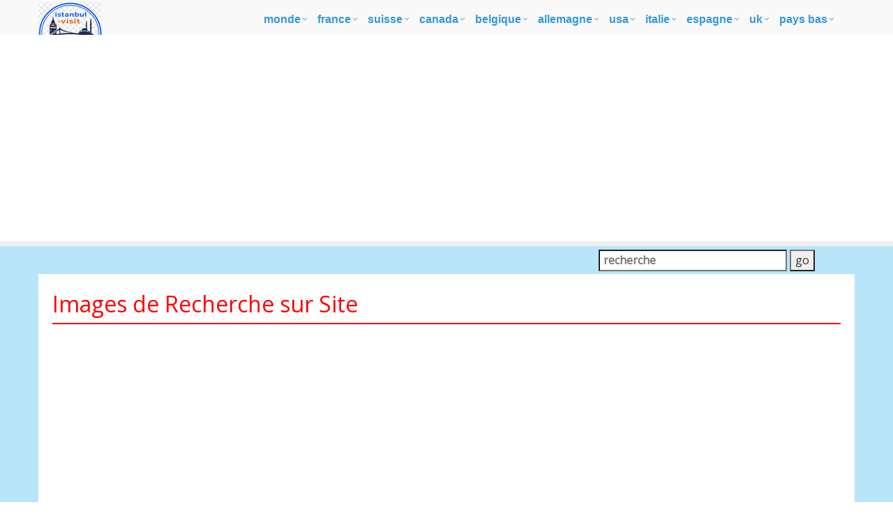

--- FILE ---
content_type: text/html
request_url: https://www.istanbul-visit.com/assets/plugins/layer-slider/layerslider/css/layerslider.min.css
body_size: 6800
content:

<!DOCTYPE html>
<!--[if IE 8]> <html lang="fr" class="ie8"> <![endif]-->
<!--[if IE 9]> <html lang="fr" class="ie9"> <![endif]-->
<!--[if !IE]><!--> <html lang="fr"> <!--<![endif]-->

<title>Images de Recherche sur Site</title>
<META name="Description" content="Guide d'Istanbul : transports, météorologie, cartes, photographies, historique places, shopping, les hôtels d'Istanbul, les mosquées, les musées...">
<meta http-equiv="Content-Type" content="text/html; charset=utf-8" />
<link href="https://www.istanbul-visit.com/recherche-image.asp" rel="canonical" />
<meta name="classification" content="Istanbul">
<META name="robots" content="all">
<META name="robots" content="index,follow">
<LINK href="/css/istanbulvisit.css" rel="stylesheet" type="text/css">
<link href="/images/favicon.ico" rel="shortcut icon" />
<meta name="author" content="Ezgi Pamuk">
<link rel="shortcut icon" href="/images/favicon.ico">
<meta name="viewport" content="width=device-width, initial-scale=1.0">
<script async src="https://pagead2.googlesyndication.com/pagead/js/adsbygoogle.js"></script>
<script>
     (adsbygoogle = window.adsbygoogle || []).push({
          google_ad_client: "ca-pub-5226066203346298",
          enable_page_level_ads: true
     });
</script>

<!-- Google tag (gtag.js) -->
<script async src="https://www.googletagmanager.com/gtag/js?id=G-QR5JK2MSMW"></script>
<script>
  window.dataLayer = window.dataLayer || [];
  function gtag(){dataLayer.push(arguments);}
  gtag('js', new Date());

  gtag('config', 'G-QR5JK2MSMW');
</script>
<link rel="stylesheet" href="/assets/plugins/bootstrap/css/bootstrap.min.css">
<!--[if lt IE 9]><link rel="stylesheet" href="/assets/plugins/revolution-slider/rs-plugin/css/settings-ie8.css" type="text/css" media="screen"><![endif]-->
<link rel="stylesheet" href="/assets/css/pages/page_job_inner1.css">
<link rel="stylesheet" href="/assets/css/theme-colors/default.css">
</head>
<body>
<div class="wrapper">

	<div class="header">
    <div class="navbar navbar-default mega-menu" role="navigation" style="padding:5px 0px 5px 0px;">
        <div class="container">
            <div class="navbar-header">
                <button type="button" class="navbar-toggle" data-toggle="collapse" data-target=".navbar-responsive-collapse">
                <span class="sr-only">Toggle navigation</span>
                <span class="fa fa-bars"></span>
            </button>
            <a class="navbar-brand" href="/default.asp">
                <img src="/images/istanbul-visit-logo.png" alt="Guide d'Istanbul Logo" style="position:absolute; top:8px; left:0px;">
            </a>
            </div>
            <div class="collapse navbar-collapse navbar-responsive-collapse">
                <ul class="nav navbar-nav" style="padding-left:2px; ">
                    <li class="dropdown mega-menu-fullwidth">
                        <a href="/monde.asp" class="dropdown-toggle" data-toggle="dropdown" style="padding-left:0px; padding-right:24px; font-size:16px;">monde</a>
                        <ul class="dropdown-menu">
                            <li>
                                <div class="mega-menu-content disable-icons">
                                    <div class="container">
                                        <div class="row equal-height">
                                            <div class="col-md-3 equal-height-in">
                                                <ul class="list-unstyled equal-height-list">
                                                    <li><a href="/carte/carte-du-monde.asp" style="font-weight:bold; color:#0064FF;"><i class="fa fa-chevron-circle-right" style="font-weight:bold; color:#0064FF;"></i>CARTE DU MONDE</a></li>
                                                    <li><a href="/monde.asp"><i class="fa fa-chevron-circle-right"></i> Monde</a></li>
                                                    <li><a href="/carte/carte-des-plus-grandes-villes-du-monde.asp"><i class="fa fa-chevron-circle-right"></i> Carte des Plus Grandes Villes du Monde</a></li>
                                                    <li><a href="/europe.asp"><i class="fa fa-chevron-circle-right"></i> Europe</a></li>
                                                </ul>
                                            </div>
                                            <div class="col-md-3 equal-height-in">
                                                <ul class="list-unstyled equal-height-list">
                                                    <li><a href="/amerique-du-nord.asp"><i class="fa fa-chevron-circle-right"></i> Amerique du Nord</a></li>
                                                    <li><a href="/amerique-du-sud.asp"><i class="fa fa-chevron-circle-right"></i> Amerique du Sud</a></li>
                                                    <li><a href="/asie.asp"><i class="fa fa-chevron-circle-right"></i> Asie</a></li>
                                                    <li><a href="/afrique.asp"><i class="fa fa-chevron-circle-right"></i> Afrique</a></li>
                                                </ul>
                                            </div>
                                            <div class="col-md-3 equal-height-in">
                                                <ul class="list-unstyled equal-height-list">
                                                    <li><a href="/carte/europe-carte.asp"><i class="fa fa-chevron-circle-right"></i> Carte de l'Europe</a></li>
                                                    <li><a href="/carte/amerique-du-nord-carte.asp"><i class="fa fa-chevron-circle-right"></i> Carte de l'Amérique du Nord</a></li>
                                                    <li><a href="/carte/amerique-du-sud-carte.asp"><i class="fa fa-chevron-circle-right"></i> Carte de l'Amérique du Sud</a></li>
                                                    <li><a href="/carte/asie-carte.asp"><i class="fa fa-chevron-circle-right"></i> Carte de l'Asie</a></li>
                                                </ul>    
                                            </div>
                                            <div class="col-md-3 equal-height-in">
                                                <ul class="list-unstyled equal-height-list">
                                                    <li><a href="/carte/afrique-carte.asp"><i class="fa fa-chevron-circle-right"></i> Carte de l'Afrique</a></li>
                                                    <li><a href="/carte/oceanie-carte.asp"><i class="fa fa-chevron-circle-right"></i> Carte de l'Océanie</a></li>
                                                    <li><a href="/carte/etats-unis-carte.asp"><i class="fa fa-chevron-circle-right"></i> Carte des États-Unis</a></li>
                                                    <li><a href="/carte/royaume-uni-carte.asp"><i class="fa fa-chevron-circle-right"></i> Carte du Royaume-Uni</a></li>
                                                </ul>    
                                            </div>
                                        </div>
                                    </div>    
                                </div>    
                            </li>
                        </ul>
                    </li>
                    
                    <li class="dropdown mega-menu-fullwidth">
                        <a href="/france.asp" class="dropdown-toggle" data-toggle="dropdown" style="padding-left:0px; padding-right:24px; font-size:16px;">france</a>
                        <ul class="dropdown-menu">
                            <li>
                                <div class="mega-menu-content disable-icons">
                                    <div class="container">
                                        <div class="row equal-height">
                                            <div class="col-md-3 equal-height-in">
                                                <ul class="list-unstyled equal-height-list">
                                                    <li><a href="/carte/france-carte.asp" style="font-weight:bold; color:#0064FF;"><i class="fa fa-chevron-circle-right" style="font-weight:bold; color:#0064FF;"></i>FRANCE Carte</a></li>
                                                    <li><a href="/carte/france/paris-plan.asp"><i class="fa fa-chevron-circle-right"></i> Paris Plan</a></li>
                                                    <li><a href="/carte/france/marseille-plan.asp"><i class="fa fa-chevron-circle-right"></i> Marseille Plan</a></li>
                                                    <li><a href="/carte/france/lyon-plan.asp"><i class="fa fa-chevron-circle-right"></i> Lyon Plan</a></li>
                                                </ul>
                                            </div>
                                            <div class="col-md-3 equal-height-in">
                                                <ul class="list-unstyled equal-height-list">
                                                    <li><a href="/carte/france/toulouse-plan.asp"><i class="fa fa-chevron-circle-right"></i> Toulouse Plan</a></li>
                                                    <li><a href="/carte/france/nice-plan.asp"><i class="fa fa-chevron-circle-right"></i> Nice Plan</a></li>
                                                    <li><a href="/carte/france/nantes-plan.asp"><i class="fa fa-chevron-circle-right"></i> Nantes Plan</a></li>
                                                    <li><a href="/carte/france/strasbourg-plan.asp"><i class="fa fa-chevron-circle-right"></i> Strasbourg Plan</a></li>
                                                </ul>                                
                                            </div>
                                            <div class="col-md-3 equal-height-in">
                                                <ul class="list-unstyled equal-height-list">
                                                    <li><a href="/carte/france/montpellier-plan.asp"><i class="fa fa-chevron-circle-right"></i> Montpellier Plan</a></li>
                                                    <li><a href="/carte/france/bordeaux-plan.asp"><i class="fa fa-chevron-circle-right"></i> Bordeaux Plan</a></li>
                                                    <li><a href="/carte/france/rennes-plan.asp"><i class="fa fa-chevron-circle-right"></i> Rennes Plan</a></li>
                                                    <li><a href="/carte/france/le-havre-plan.asp"><i class="fa fa-chevron-circle-right"></i> Le Havre Plan</a></li>
                                                </ul>    
                                            </div>
                                            <div class="col-md-3 equal-height-in">
                                                <ul class="list-unstyled equal-height-list">
                                                    <li><a href="/carte/france/lille-plan.asp"><i class="fa fa-chevron-circle-right"></i> Lille Plan</a></li>
                                                    <li><a href="/carte/france/saint-etienne-plan.asp"><i class="fa fa-chevron-circle-right"></i> Saint Etienne Plan</a></li>
                                                    <li><a href="/carte/france/toulon-plan.asp"><i class="fa fa-chevron-circle-right"></i> Toulon Plan</a></li>
                                                    <li><a href="/carte/france/reims-plan.asp"><i class="fa fa-chevron-circle-right"></i> Reims Plan</a></li>
                                                </ul>    
                                            </div>
                                        </div>
                                    </div>    
                                </div>    
                            </li>
                        </ul>
                    </li>
                    
                    <li class="dropdown mega-menu-fullwidth">
                        <a href="/suisse.asp" class="dropdown-toggle" data-toggle="dropdown" style="padding-left:0px; padding-right:24px; font-size:16px;">suisse</a>
                        <ul class="dropdown-menu">
                            <li>
                                <div class="mega-menu-content disable-icons">
                                    <div class="container">
                                        <div class="row equal-height">
                                            <div class="col-md-3 equal-height-in">
                                                <ul class="list-unstyled equal-height-list">
                                                    <li><a href="/carte/suisse-carte.asp" style="font-weight:bold; color:#0064FF;"><i class="fa fa-chevron-circle-right" style="font-weight:bold; color:#0064FF;"></i>SUISSE Carte</a></li>
                                                    <li><a href="/carte/suisse/zurich-plan.asp"><i class="fa fa-chevron-circle-right"></i> Zurich Plan</a></li>
                                                    <li><a href="/carte/suisse/geneva-plan.asp"><i class="fa fa-chevron-circle-right"></i> Geneva Plan</a></li>
                                                    <li><a href="/carte/suisse/basel-plan.asp"><i class="fa fa-chevron-circle-right"></i> Basel Plan</a></li>
                                                </ul>
                                            </div>
                                            <div class="col-md-3 equal-height-in">
                                                <ul class="list-unstyled equal-height-list">
                                                    <li><a href="/carte/suisse/bern-plan.asp"><i class="fa fa-chevron-circle-right"></i> Bern Plan</a></li>
                                                    <li><a href="/carte/suisse/lausanne-plan.asp"><i class="fa fa-chevron-circle-right"></i> Lausanne Plan</a></li>
                                                    <li><a href="/carte/suisse/winterthur-plan.asp"><i class="fa fa-chevron-circle-right"></i> Winterthur Plan</a></li>
                                                    <li><a href="/carte/suisse/lucerne-plan.asp"><i class="fa fa-chevron-circle-right"></i> Lucerne Plan</a></li>
                                                </ul>
                                            </div>
                                            <div class="col-md-3 equal-height-in">
                                                <ul class="list-unstyled equal-height-list">
                                                    <li><a href="/carte/suisse/st.-gallen-plan.asp"><i class="fa fa-chevron-circle-right"></i> St. Gallen Plan</a></li>
                                                    <li><a href="/carte/suisse/lugano-plan.asp"><i class="fa fa-chevron-circle-right"></i> Lugano Plan</a></li>
                                                    <li><a href="/carte/suisse/biel-bienne-plan.asp"><i class="fa fa-chevron-circle-right"></i> Biel Bienne Plan</a></li>
                                                    <li><a href="/carte/suisse/thun-plan.asp"><i class="fa fa-chevron-circle-right"></i> Thun Plan</a></li>
                                                </ul>                                
                                            </div>
                                            <div class="col-md-3 equal-height-in">
                                                <ul class="list-unstyled equal-height-list">
                                                <li><a href="/carte/suisse/koniz-plan.asp"><i class="fa fa-chevron-circle-right"></i> Köniz Plan</a></li>
                                                <li><a href="/carte/suisse/la-chaux-e-fonds-plan.asp"><i class="fa fa-chevron-circle-right"></i> La Chaux e Fonds Plan</a></li>
                                                <li><a href="/carte/suisse/schaffhausen-plan.asp"><i class="fa fa-chevron-circle-right"></i> Schaffhausen Plan</a></li>
                                                <li><a href="/carte/suisse/fribourg-plan.asp"><i class="fa fa-chevron-circle-right"></i> Fribourg Plan</a></li>
                                                </ul>
                                            </div>
                                        </div>
                                    </div>    
                                </div>    
                            </li>
                        </ul>
                    </li>
                    
                    <li class="dropdown mega-menu-fullwidth">
                        <a href="/canada.asp" class="dropdown-toggle" data-toggle="dropdown" style="padding-left:0px; padding-right:24px; font-size:16px;">canada</a>
                        <ul class="dropdown-menu">
                            <li>
                                <div class="mega-menu-content disable-icons">
                                    <div class="container">
                                        <div class="row equal-height">
                                            <div class="col-md-3 equal-height-in">
                                                <ul class="list-unstyled equal-height-list">
                                                    <li><a href="/carte/canada-carte.asp" style="font-weight:bold; color:#0064FF;"><i class="fa fa-chevron-circle-right" style="font-weight:bold; color:#0064FF;"></i>CANADA Carte</a></li>
                                                    <li><a href="/carte/canada/toronto-plan.asp"><i class="fa fa-chevron-circle-right"></i> Toronto Plan</a></li>
                                                    <li><a href="/carte/canada/montreal-plan.asp"><i class="fa fa-chevron-circle-right"></i> Montreal Plan</a></li>
                                                    <li><a href="/carte/canada/vancouver-plan.asp"><i class="fa fa-chevron-circle-right"></i> Vancouver Plan</a></li>
                                                </ul>
                                            </div>
                                            <div class="col-md-3 equal-height-in">
                                                <ul class="list-unstyled equal-height-list">
                                                    <li><a href="/carte/canada/calgary-plan.asp"><i class="fa fa-chevron-circle-right"></i> Calgary Plan</a></li>
                                                    <li><a href="/carte/canada/edmonton-plan.asp"><i class="fa fa-chevron-circle-right"></i> Edmonton Plan</a></li>
                                                    <li><a href="/carte/canada/ottawa-plan.asp"><i class="fa fa-chevron-circle-right"></i> Ottawa Plan</a></li>
                                                    <li><a href="/carte/canada/quebec-city-plan.asp"><i class="fa fa-chevron-circle-right"></i> Quebec City Plan</a></li>
                                                </ul>                                
                                            </div>
                                            <div class="col-md-3 equal-height-in">
                                                <ul class="list-unstyled equal-height-list">
                                                    <li><a href="/carte/canada/winnipeg-plan.asp"><i class="fa fa-chevron-circle-right"></i> Winnipeg Plan</a></li>
                                                    <li><a href="/carte/canada/kitchener-plan.asp"><i class="fa fa-chevron-circle-right"></i> Kitchener Plan</a></li>
                                                    <li><a href="/carte/canada/london-plan.asp"><i class="fa fa-chevron-circle-right"></i> London Plan</a></li>
                                                    <li><a href="/carte/canada/victoria-plan.asp"><i class="fa fa-chevron-circle-right"></i> Victoria Plan</a></li>
                                                </ul>    
                                            </div>
                                            <div class="col-md-3 equal-height-in">
                                                <ul class="list-unstyled equal-height-list">
                                                    <li><a href="/carte/canada/halifax-plan.asp"><i class="fa fa-chevron-circle-right"></i> Halifax Plan</a></li>
                                                    <li><a href="/carte/canada/oshawa-plan.asp"><i class="fa fa-chevron-circle-right"></i> Oshawa Plan</a></li>
                                                    <li><a href="/carte/canada/windsor-plan.asp"><i class="fa fa-chevron-circle-right"></i> Windsor Plan</a></li>
                                                    <li><a href="/carte/canada/st.-catharines-plan.asp"><i class="fa fa-chevron-circle-right"></i> St. Catharines Plan</a></li>
                                                </ul>    
                                            </div>
                                        </div>
                                    </div>    
                                </div>    
                            </li>
                        </ul>
                    </li>
                    
                    <li class="dropdown mega-menu-fullwidth">
                        <a href="/belgique.asp" class="dropdown-toggle" data-toggle="dropdown" style="padding-left:0px; padding-right:24px; font-size:16px;">belgique</a>
                        <ul class="dropdown-menu">
                            <li>
                                <div class="mega-menu-content disable-icons">
                                    <div class="container">
                                        <div class="row equal-height">
                                            <div class="col-md-3 equal-height-in">
                                                <ul class="list-unstyled equal-height-list">
                                                    <li><a href="/carte/belgique-carte.asp" style="font-weight:bold; color:#0064FF;"><i class="fa fa-chevron-circle-right" style="font-weight:bold; color:#0064FF;"></i>BELGIQUE Carte</a></li>
                                                    <li><a href="/carte/belgique/bruxelles-plan.asp"><i class="fa fa-chevron-circle-right"></i> Bruxelles Plan</a></li>
                                                    <li><a href="/carte/belgique/antwerpen-plan.asp"><i class="fa fa-chevron-circle-right"></i> Antwerpen Plan</a></li>
                                                    <li><a href="/carte/belgique/gent-plan.asp"><i class="fa fa-chevron-circle-right"></i> Gent Plan</a></li>
                                                </ul>
                                            </div>
                                            <div class="col-md-3 equal-height-in">
                                                <ul class="list-unstyled equal-height-list">
                                                    <li><a href="/carte/belgique/charleroi-plan.asp"><i class="fa fa-chevron-circle-right"></i> Charleroi Plan</a></li>
                                                    <li><a href="/carte/belgique/liege-plan.asp"><i class="fa fa-chevron-circle-right"></i> Liege Plan</a></li>
                                                    <li><a href="/carte/belgique/schaerbeek-plan.asp"><i class="fa fa-chevron-circle-right"></i> Schaerbeek Plan</a></li>
                                                    <li><a href="/carte/belgique/namur-plan.asp"><i class="fa fa-chevron-circle-right"></i> Namur Plan</a></li>
                                                </ul>                                
                                            </div>
                                            <div class="col-md-3 equal-height-in">
                                                <ul class="list-unstyled equal-height-list">
                                                    <li><a href="/carte/belgique/anderlecht-plan.asp"><i class="fa fa-chevron-circle-right"></i> Anderlecht Plan</a></li>
                                                    <li><a href="/carte/belgique/leuven-plan.asp"><i class="fa fa-chevron-circle-right"></i> Leuven Plan</a></li>
                                                    <li><a href="/carte/belgique/mons-plan.asp"><i class="fa fa-chevron-circle-right"></i> Mons Plan</a></li>
                                                    <li><a href="/carte/belgique/halle-plan.asp"><i class="fa fa-chevron-circle-right"></i> Halle Plan</a></li>
                                                </ul>    
                                            </div>
                                            <div class="col-md-3 equal-height-in">
                                                <ul class="list-unstyled equal-height-list">
                                                    <li><a href="/carte/belgique/aalst-plan.asp"><i class="fa fa-chevron-circle-right"></i> Aalst Plan</a></li>
                                                    <li><a href="/carte/belgique/roubaix-plan.asp"><i class="fa fa-chevron-circle-right"></i> Roubaix Plan</a></li>
                                                    <li><a href="/carte/belgique/tournai-plan.asp"><i class="fa fa-chevron-circle-right"></i> Tournai Plan</a></li>
                                                    <li><a href="/carte/belgique/ath-plan.asp"><i class="fa fa-chevron-circle-right"></i> Ath Plan</a></li>
                                                </ul>    
                                            </div>
                                        </div>
                                    </div>    
                                </div>    
                            </li>
                        </ul>
                    </li>
                    
                    <li class="dropdown mega-menu-fullwidth">
                        <a href="/allemagne.asp" class="dropdown-toggle" data-toggle="dropdown" style="padding-left:0px; padding-right:24px; font-size:16px;">allemagne</a>
                        <ul class="dropdown-menu">
                            <li>
                                <div class="mega-menu-content disable-icons">
                                    <div class="container">
                                        <div class="row equal-height">
                                            <div class="col-md-3 equal-height-in">
                                                <ul class="list-unstyled equal-height-list">
                                                    <li><a href="/carte/allemagne-carte.asp" style="font-weight:bold; color:#0064FF;"><i class="fa fa-chevron-circle-right" style="font-weight:bold; color:#0064FF;"></i>ALLEMAGNE Carte</a></li>
                                                    <li><a href="/carte/allemagne/berlin-plan.asp"> <i class="fa fa-chevron-circle-right"></i> Berlin Plan</a></li>
                                                    <li><a href="/carte/allemagne/hamburg-plan.asp"> <i class="fa fa-chevron-circle-right"></i> Hamburg Plan</a></li>
                                                    <li><a href="/carte/allemagne/munchen-plan.asp"> <i class="fa fa-chevron-circle-right"></i> Munchen Plan</a></li>
                                                </ul>
                                            </div>
                                            <div class="col-md-3 equal-height-in">
                                                <ul class="list-unstyled equal-height-list">
                                                    <li><a href="/carte/allemagne/koln-plan.asp"> <i class="fa fa-chevron-circle-right"></i> Koln Plan</a></li>
                                                    <li><a href="/carte/allemagne/frankfurt-plan.asp"> <i class="fa fa-chevron-circle-right"></i> Frankfurt Plan</a></li>
                                                    <li><a href="/carte/allemagne/stuttgart-plan.asp"> <i class="fa fa-chevron-circle-right"></i> Stuttgart Plan</a></li>
                                                    <li><a href="/carte/allemagne/dortmund-plan.asp"> <i class="fa fa-chevron-circle-right"></i> Dortmund Plan</a></li>
                                                </ul>                                
                                            </div>
                                            <div class="col-md-3 equal-height-in">
                                                <ul class="list-unstyled equal-height-list">
                                                    <li><a href="/carte/allemagne/essen-plan.asp"> <i class="fa fa-chevron-circle-right"></i> Essen Plan</a></li>
                                                    <li><a href="/carte/allemagne/dusseldorf-plan.asp"> <i class="fa fa-chevron-circle-right"></i> Dusseldorf Plan</a></li>
                                                    <li><a href="/carte/allemagne/bremen-plan.asp"> <i class="fa fa-chevron-circle-right"></i> Bremen Plan</a></li>
                                                    <li><a href="/carte/allemagne/hannover-plan.asp"> <i class="fa fa-chevron-circle-right"></i> Hannover Plan</a></li>
                                                </ul>
                                            </div>
                                            <div class="col-md-3 equal-height-in">
                                                <ul class="list-unstyled equal-height-list">
                                                    <li><a href="/carte/allemagne/leipzig-plan.asp"> <i class="fa fa-chevron-circle-right"></i> Leipzig Plan</a></li>
                                                    <li><a href="/carte/allemagne/dresden-plan.asp"> <i class="fa fa-chevron-circle-right"></i> Dresden Plan</a></li>
                                                    <li><a href="/carte/allemagne/nurnberg-plan.asp"> <i class="fa fa-chevron-circle-right"></i> Nurnberg Plan</a></li>
                                                    <li><a href="/carte/allemagne/aachen-plan.asp"> <i class="fa fa-chevron-circle-right"></i> Aachen Plan</a></li>
                                                </ul>
                                            </div>
                                        </div>
                                    </div>    
                                </div>    
                            </li>
                        </ul>
                    </li>
                    
                    <li class="dropdown mega-menu-fullwidth">
                        <a href="/etats-unis.asp" class="dropdown-toggle" data-toggle="dropdown" style="padding-left:0px; padding-right:24px; font-size:16px;">USA</a>
                        <ul class="dropdown-menu">
                            <li>
                                <div class="mega-menu-content disable-icons">
                                    <div class="container">
                                        <div class="row equal-height">
                                            <div class="col-md-3 equal-height-in">
                                                <ul class="list-unstyled equal-height-list">
                                                    <li><a href="/usa-carte.asp" style="font-weight:bold; color:#0064FF;"><i class="fa fa-chevron-circle-right" style="font-weight:bold; color:#0064FF;"></i>USA CARTE</a></li>
                                                    <li><a href="/carte/etats-unis/us-plus-grande-villes-plan.asp"><i class="fa fa-chevron-circle-right"></i>Carte des plus grandes villes des États-Unis</a></li>
                                                    <li><a href="/carte/etats-unis/new-york-carte.asp"><i class="fa fa-chevron-circle-right"></i> New York Carte</a></li>
                                                    <li><a href="/carte/etats-unis/florida-carte.asp"><i class="fa fa-chevron-circle-right"></i> Florida Carte</a></li>
                                                </ul>
                                            </div>
                                            <div class="col-md-3 equal-height-in">
                                                <ul class="list-unstyled equal-height-list">
                                                    <li><a href="/carte/etats-unis/illinois-carte.asp"><i class="fa fa-chevron-circle-right"></i> Illinois Carte</a></li>
                                                    <li><a href="/carte/etats-unis/texas-carte.asp"><i class="fa fa-chevron-circle-right"></i> Texas Carte</a></li>
                                                    <li><a href="/carte/etats-unis/georgia-carte.asp"><i class="fa fa-chevron-circle-right"></i> Georgia Carte</a></li>
                                                    <li><a href="/carte/etats-unis/new-jersey-carte.asp"><i class="fa fa-chevron-circle-right"></i> New Jersey Carte</a></li>
                                                </ul>                                
                                            </div>
                                            <div class="col-md-3 equal-height-in">
                                                <ul class="list-unstyled equal-height-list">
                                                    <li><a href="/carte/etats-unis/north-carolina-carte.asp"><i class="fa fa-chevron-circle-right"></i> North Carolina Carte</a></li>
                                                    <li><a href="/carte/etats-unis/pennsylvania-carte.asp"><i class="fa fa-chevron-circle-right"></i> Pennsylvania Carte</a></li>
                                                    <li><a href="/carte/etats-unis/ohio-carte.asp"><i class="fa fa-chevron-circle-right"></i> Ohio Carte</a></li>
                                                    <li><a href="/carte/etats-unis/michigan-carte.asp"><i class="fa fa-chevron-circle-right"></i> Michigan Carte</a></li>
                                                </ul>    
                                            </div>
                                            <div class="col-md-3 equal-height-in">
                                                <ul class="list-unstyled equal-height-list">
                                                    <li><a href="/carte/etats-unis/indiana-carte.asp"><i class="fa fa-chevron-circle-right"></i> Indiana Carte</a></li>
                                                    <li><a href="/carte/etats-unis/virginia-carte.asp"><i class="fa fa-chevron-circle-right"></i> Virginia Carte</a></li>
                                                    <li><a href="/carte/etats-unis/georgia-carte.asp"><i class="fa fa-chevron-circle-right"></i> Georgia Carte</a></li>
                                                    <li><a href="/carte/etats-unis/new-jersey-carte.asp"><i class="fa fa-chevron-circle-right"></i> New Jersey Carte</a></li>
                                                </ul>    
                                            </div>
                                        </div>
                                    </div>    
                                </div>    
                            </li>
                        </ul>
                    </li>
                    
                    <li class="dropdown mega-menu-fullwidth">
                        <a href="/italie.asp" class="dropdown-toggle" data-toggle="dropdown" style="padding-left:0px; padding-right:24px; font-size:16px;">italie</a>
                        <ul class="dropdown-menu">
                            <li>
                                <div class="mega-menu-content disable-icons">
                                    <div class="container">
                                        <div class="row equal-height">
                                            <div class="col-md-3 equal-height-in">
                                                <ul class="list-unstyled equal-height-list">
                                                    <li><a href="/carte/italie-carte.asp" style="font-weight:bold; color:#0064FF;"><i class="fa fa-chevron-circle-right" style="font-weight:bold; color:#0064FF;"></i>ITALIE Carte</a></li>
                                                    <li><a href="/carte/italie/rome-plan.asp"><i class="fa fa-chevron-circle-right"></i> Rome Plan</a></li>
                                                    <li><a href="/carte/italie/milan-plan.asp"><i class="fa fa-chevron-circle-right"></i> Milan Plan</a></li>
                                                    <li><a href="/carte/italie/naples-plan.asp"><i class="fa fa-chevron-circle-right"></i> Naples Plan</a></li>
                                                </ul>
                                                </div>
                                                <div class="col-md-3 equal-height-in">
                                                <ul class="list-unstyled equal-height-list">
                                                    <li><a href="/carte/italie/turin-plan.asp"><i class="fa fa-chevron-circle-right"></i> Turin Plan</a></li>
                                                    <li><a href="/carte/italie/palermo-plan.asp"><i class="fa fa-chevron-circle-right"></i> Palermo Plan</a></li>
                                                    <li><a href="/carte/italie/bari-plan.asp"><i class="fa fa-chevron-circle-right"></i> Bari Plan</a></li>
                                                    <li><a href="/carte/italie/catania-plan.asp"><i class="fa fa-chevron-circle-right"></i> Catania Plan</a></li>
                                                </ul>                                
                                                </div>
                                                <div class="col-md-3 equal-height-in">
                                                <ul class="list-unstyled equal-height-list">
                                                    <li><a href="/carte/italie/florence-plan.asp"><i class="fa fa-chevron-circle-right"></i> Florence Plan</a></li>
                                                    <li><a href="/carte/italie/bologna-plan.asp"><i class="fa fa-chevron-circle-right"></i> Bologna Plan</a></li>
                                                    <li><a href="/carte/italie/genoa-plan.asp"><i class="fa fa-chevron-circle-right"></i> Genoa Plan</a></li>
                                                    <li><a href="/carte/italie/venice-plan.asp"><i class="fa fa-chevron-circle-right"></i> Venice Plan</a></li>
                                                </ul>
                                                </div>
                                                <div class="col-md-3 equal-height-in">
                                                <ul class="list-unstyled equal-height-list">
                                                    <li><a href="/carte/italie/cagliari-plan.asp"><i class="fa fa-chevron-circle-right"></i> Cagliari Plan</a></li>
                                                    <li><a href="/carte/italie/verona-plan.asp"><i class="fa fa-chevron-circle-right"></i> Verona Plan</a></li>
                                                    <li><a href="/carte/italie/parma-plan.asp"><i class="fa fa-chevron-circle-right"></i> Parma Plan</a></li>
                                                    <li><a href="/carte/italie/udine-plan.asp"><i class="fa fa-chevron-circle-right"></i> Udine Plan</a></li>
                                                </ul>
                                            </div>
                                        </div>
                                    </div>    
                                </div>    
                            </li>
                        </ul>
                    </li>

                    <li class="dropdown mega-menu-fullwidth">
                        <a href="/espagne.asp" class="dropdown-toggle" data-toggle="dropdown" style="padding-left:0px; padding-right:24px; font-size:16px;">espagne</a>
                        <ul class="dropdown-menu">
                            <li>
                                <div class="mega-menu-content disable-icons">
                                    <div class="container">
                                        <div class="row equal-height">
                                            <div class="col-md-3 equal-height-in">
                                                <ul class="list-unstyled equal-height-list">
                                                    <li><a href="/carte/espagne-carte.asp" style="font-weight:bold; color:#0064FF;"><i class="fa fa-chevron-circle-right" style="font-weight:bold; color:#0064FF;"></i>ESPAGNE Carte</a></li>
                                                    <li><a href="/carte/espagne/madrid-plan.asp"><i class="fa fa-chevron-circle-right"></i> Madrid Plan</a></li>		
                                                    <li><a href="/carte/espagne/barcelona-plan.asp"><i class="fa fa-chevron-circle-right"></i> Barcelona Plan</a></li>	
                                                    <li><a href="/carte/espagne/sevilla-plan.asp"><i class="fa fa-chevron-circle-right"></i> Sevilla Plan</a></li>	
                                                </ul>
                                            </div>
                                            <div class="col-md-3 equal-height-in">
                                                <ul class="list-unstyled equal-height-list">	
                                                    <li><a href="/carte/espagne/bilbao-plan.asp"><i class="fa fa-chevron-circle-right"></i> Bilbao Plan</a></li>	
                                                    <li><a href="/carte/espagne/cartagena-plan.asp"><i class="fa fa-chevron-circle-right"></i> Cartagena Plan</a></li>
                                                    <li><a href="/carte/espagne/badalona-plan.asp"><i class="fa fa-chevron-circle-right"></i> Badalona Plan</a></li>
                                                    <li><a href="/carte/espagne/cordoba-plan.asp"><i class="fa fa-chevron-circle-right"></i> Cordoba Plan</a></li>	
                                                </ul>                                
                                            </div>
                                            <div class="col-md-3 equal-height-in">
                                                <ul class="list-unstyled equal-height-list">		
                                                    <li><a href="/carte/espagne/elche-plan.asp"><i class="fa fa-chevron-circle-right"></i> Elche Plan</a></li>	
                                                    <li><a href="/carte/espagne/fuenlabrada-plan.asp"><i class="fa fa-chevron-circle-right"></i> Fuenlabrada Plan</a></li>		
                                                    <li><a href="/carte/espagne/gijon-plan.asp"><i class="fa fa-chevron-circle-right"></i> Gijon Plan</a></li>		
                                                    <li><a href="/carte/espagne/las-palmas-plan.asp"><i class="fa fa-chevron-circle-right"></i> Las Palmas Plan</a></li>
                                                </ul>
                                            </div>
                                            <div class="col-md-3 equal-height-in">
                                                <ul class="list-unstyled equal-height-list">		
                                                    <li><a href="/carte/espagne/l'hospitalet-plan.asp"><i class="fa fa-chevron-circle-right"></i> L'Hospitalet Plan</a></li>
                                                    <li><a href="/carte/espagne/alicante-plan.asp"><i class="fa fa-chevron-circle-right"></i> Alicante Plan</a></li>
                                                    <li><a href="/carte/espagne/murcia-plan.asp"><i class="fa fa-chevron-circle-right"></i> Murcia Plan</a></li>
                                                    <li><a href="/carte/espagne/palma-de-mallorca-plan.asp"><i class="fa fa-chevron-circle-right"></i> Palma de Mallorca Plan</a></li>
                                                </ul>
                                            </div>
                                        </div>
                                    </div>    
                                </div>    
                            </li>
                        </ul>
                    </li>
                    
                    <li class="dropdown mega-menu-fullwidth">
                        <a href="/carte/uk-carte.asp" class="dropdown-toggle" data-toggle="dropdown" style="padding-left:0px; padding-right:24px; font-size:16px;">UK</a>
                        <ul class="dropdown-menu">
                            <li>
                                <div class="mega-menu-content disable-icons">
                                    <div class="container">
                                        <div class="row equal-height">
                                            <div class="col-md-3 equal-height-in">
                                                <ul class="list-unstyled equal-height-list">
                                                    <li><a href="/carte/royaume-uni-carte.asp" style="font-weight:bold; color:#0064FF;"><i class="fa fa-chevron-circle-right" style="font-weight:bold; color:#0064FF;"></i>Royaume Uni Carte</a></li>
                                                    <li><a href="/carte/royaume-uni/london-plan.asp"><i class="fa fa-chevron-circle-right"></i> London Plan</a></li>
                                                    <li><a href="/carte/royaume-uni/manchester-plan.asp"><i class="fa fa-chevron-circle-right"></i> Manchester Plan</a></li>
                                                    <li><a href="/carte/royaume-uni/liverpool-plan.asp"><i class="fa fa-chevron-circle-right"></i> Liverpool Plan</a></li>
                                                </ul>
                                            </div>
                                            <div class="col-md-3 equal-height-in">
                                                <ul class="list-unstyled equal-height-list">
                                                    <li><a href="/carte/royaume-uni/Aberdeen-plan.asp"><i class="fa fa-chevron-circle-right"></i> Aberdeen Plan</a></li>
                                                    <li><a href="/carte/royaume-uni/Belfast-plan.asp"><i class="fa fa-chevron-circle-right"></i> Belfast Plan</a></li>
                                                    <li><a href="/carte/royaume-uni/Birmingham-plan.asp"><i class="fa fa-chevron-circle-right"></i> Birmingham Plan</a></li>
                                                    <li><a href="/carte/royaume-uni/Blackburn-plan.asp"><i class="fa fa-chevron-circle-right"></i> Blackburn Plan</a></li>
                                                </ul>                                
                                            </div>
                                            <div class="col-md-3 equal-height-in">
                                                <ul class="list-unstyled equal-height-list">
                                                    <li><a href="/carte/royaume-uni/Bolton-plan.asp"><i class="fa fa-chevron-circle-right"></i> Bolton Plan</a></li>
                                                    <li><a href="/carte/royaume-uni/Bradford-plan.asp"><i class="fa fa-chevron-circle-right"></i> Bradford Plan</a></li>
                                                    <li><a href="/carte/royaume-uni/Bristol-plan.asp"><i class="fa fa-chevron-circle-right"></i> Bristol Plan</a></li>
                                                    <li><a href="/carte/royaume-uni/Cardiff-plan.asp"><i class="fa fa-chevron-circle-right"></i> Cardiff Plan</a></li>
                                                    <li><a href="/carte/royaume-uni/Coventry-plan.asp"><i class="fa fa-chevron-circle-right"></i> Coventry Plan</a></li>
                                                </ul>    
                                            </div>
                                            <div class="col-md-3 equal-height-in">
                                                <ul class="list-unstyled equal-height-list">
                                                   <li><a href="/carte/royaume-uni/Derby-plan.asp"><i class="fa fa-chevron-circle-right"></i> Derby Plan</a></li>
                                                    <li><a href="/carte/royaume-uni/Edinburgh-plan.asp"><i class="fa fa-chevron-circle-right"></i> Edinburgh Plan</a></li>
                                                    <li><a href="/carte/royaume-uni/Glasgow-plan.asp"><i class="fa fa-chevron-circle-right"></i> Glasgow Plan</a></li>
                                                    <li><a href="/carte/royaume-uni/Coventry-plan.asp"><i class="fa fa-chevron-circle-right"></i> Coventry Plan</a></li>
                                                </ul>    
                                            </div>
                                        </div>
                                    </div>    
                                </div>    
                            </li>
                        </ul>
                    </li>

                    <li class="dropdown mega-menu-fullwidth">
                        <a href="/irlande.asp" class="dropdown-toggle" data-toggle="dropdown" style="padding-left:0px; padding-right:24px; font-size:16px;">pays bas</a>
                        <ul class="dropdown-menu">
                            <li>
                                <div class="mega-menu-content disable-icons">
                                    <div class="container">
                                        <div class="row equal-height">
                                            <div class="col-md-3 equal-height-in">
                                                <ul class="list-unstyled equal-height-list">
                                                    <li><a href="/carte/pays-bas-carte.asp" style="font-weight:bold; color:#0064FF;"><i class="fa fa-chevron-circle-right" style="font-weight:bold; color:#0064FF;"></i>PAYS BAS Carte</a></li>
                                                    <li><a href="/carte/pays-bas/amsterdam-plan.asp"><i class="fa fa-chevron-circle-right"></i> Amsterdam Plan</a></li>
                                                    <li><a href="/carte/pays-bas/rotterdam-plan.asp"><i class="fa fa-chevron-circle-right"></i> Rotterdam Plan</a></li>
                                                    <li><a href="/carte/pays-bas/the-hague-plan.asp"><i class="fa fa-chevron-circle-right"></i> The Hague Plan</a></li>
                                                </ul>
                                            </div>
                                            <div class="col-md-3 equal-height-in">
                                                <ul class="list-unstyled equal-height-list">
                                                    <li><a href="/carte/pays-bas/utrecht-plan.asp"><i class="fa fa-chevron-circle-right"></i> Utrecht Plan</a></li>
                                                    <li><a href="/carte/pays-bas/eindhoven-plan.asp"><i class="fa fa-chevron-circle-right"></i> Eindhoven Plan</a></li>
                                                    <li><a href="/carte/pays-bas/groningen-plan.asp"><i class="fa fa-chevron-circle-right"></i> Groningen Plan</a></li>
                                                    <li><a href="/carte/pays-bas/breda-plan.asp"><i class="fa fa-chevron-circle-right"></i> Breda Plan</a></li>
                                                </ul>
                                            </div>
                                            <div class="col-md-3 equal-height-in">
                                                <ul class="list-unstyled equal-height-list">
                                                    <li><a href="/carte/pays-bas/tilburg-plan.asp"><i class="fa fa-chevron-circle-right"></i> Tilburg Plan</a></li>
                                                    <li><a href="/carte/pays-bas/nijmegen-plan.asp"><i class="fa fa-chevron-circle-right"></i> Nijmegen Plan</a></li>
                                                    <li><a href="/carte/pays-bas/almere-plan.asp"><i class="fa fa-chevron-circle-right"></i> Almere Plan</a></li>
                                                    <li><a href="/carte/pays-bas/zwolle-plan.asp"><i class="fa fa-chevron-circle-right"></i> Zwolle Plan</a></li>
                                                </ul>                                
                                            </div>
                                            <div class="col-md-3 equal-height-in">
                                                <ul class="list-unstyled equal-height-list">
                                                    <li><a href="/carte/pays-bas/dordrecht-plan.asp"><i class="fa fa-chevron-circle-right"></i> Dordrecht Plan</a></li>
                                                    <li><a href="/carte/pays-bas/leiden-plan.asp"><i class="fa fa-chevron-circle-right"></i> Leiden Plan</a></li>
                                                    <li><a href="/carte/pays-bas/arnhem-plan.asp"><i class="fa fa-chevron-circle-right"></i> Arnhem Plan</a></li>
                                                    <li><a href="/carte/pays-bas/haarlem-plan.asp"><i class="fa fa-chevron-circle-right"></i> Haarlem Plan</a></li>
                                                </ul>
                                            </div>
                                        </div>
                                    </div>
                                </div>
                            </li>
                        </ul>
                    </li>
                </ul>
            </div>
        </div>    
    </div>
    <div class="topbar" align="center" style="background:#FFFFFF; border-bottom:solid 2px #EEEEEE;">
    <script async src="https://pagead2.googlesyndication.com/pagead/js/adsbygoogle.js?client=ca-pub-5226066203346298"
     crossorigin="anonymous"></script>
<!-- Responsive -->
<ins class="adsbygoogle"
     style="display:block"
     data-ad-client="ca-pub-5226066203346298"
     data-ad-slot="3159372531"
     data-ad-format="auto"
     data-full-width-responsive="true"></ins>
<script>
     (adsbygoogle = window.adsbygoogle || []).push({});
</script>
    </div>
</div>
    <div class="job-description" align="left">
        <div class="container content" style="margin-bottom:-50px;">
            <div class="row" style="margin-top:0px;">
                <div class="col-md-13">
                    <div class="left-inner">
						<div style="float:right; margin:-55px 0px 0px 0px; width:350px; height:30px;">
							<form action="/recherche-carte.asp">
							<input type="hidden" name="cx" value="5226066203346298:kl92vlr2cms" />
							<input type="hidden" name="cof" value="FORID:10">
							<input type="hidden" name="ie" value="ISO-8859-1">
							<input type="text" name="q" maxLength="270" style="width:270px; margin-left:3px; padding-left:5px; color:#999999; font-weight:bold;" placeholder="recherche">
							<INPUT type="submit" value="go">
							</form>
						</div>
                        <div class="headline" style="border-bottom:2px solid #FF0000;margin-top:0px;"><h1 style="color:#FF0000;">Images de Recherche sur Site</h1></div>
						<div style="clear:both;"><script async src="https://pagead2.googlesyndication.com/pagead/js/adsbygoogle.js?client=ca-pub-5226066203346298"
     crossorigin="anonymous"></script>
<ins class="adsbygoogle"
     style="display:block; text-align:center;"
     data-ad-layout="in-article"
     data-ad-format="fluid"
     data-ad-client="ca-pub-5226066203346298"
     data-ad-slot="3594273801"></ins>
<script>
     (adsbygoogle = window.adsbygoogle || []).push({});
</script><br><br></div>
                        
                                                <div class="profile-body margin-bottom-20">
                            <div class="tab-v1">
                                <ul class="nav nav-justified nav-tabs">
                                    <li class="active"><a data-toggle="tab" href="#icerik_detayi"><strong>Détail</strong></a></li>
                                    <li><a data-toggle="tab" href="#baglantilar"><strong>Liens</strong></a></li>
                                </ul>        
                                <div class="tab-content" style="border:solid 1px #DDD; padding:3px; overflow:hidden;">
                                    <div id="icerik_detayi" class="profile-edit tab-pane fade in active">
										<div style="clear:both;"><br /><script async src="https://pagead2.googlesyndication.com/pagead/js/adsbygoogle.js?client=ca-pub-5226066203346298"
     crossorigin="anonymous"></script>
<!-- 336x280 -->
<ins class="adsbygoogle"
     style="display:inline-block;width:336px;height:280px"
     data-ad-client="ca-pub-5226066203346298"
     data-ad-slot="9266221124"></ins>
<script>
     (adsbygoogle = window.adsbygoogle || []).push({});
</script><br /><br></div>
                                        <script async src="https://cse.google.com/cse.js?cx=f071ad89072a043de">
</script>
<div class="gcse-search"></div>
                                        <div style="clear:both;"><br /><script async src="https://pagead2.googlesyndication.com/pagead/js/adsbygoogle.js?client=ca-pub-5226066203346298"
     crossorigin="anonymous"></script>
<ins class="adsbygoogle"
     style="display:block; text-align:center;"
     data-ad-layout="in-article"
     data-ad-format="fluid"
     data-ad-client="ca-pub-5226066203346298"
     data-ad-slot="3594273801"></ins>
<script>
     (adsbygoogle = window.adsbygoogle || []).push({});
</script></div>
									</div>
									
									<div id="baglantilar" class="profile-edit tab-pane fade">
                                        
										<div class="right-inner" style="overflow:hidden; padding:10px;">
											
											<div class="panel-group" id="accordion">
												<div class="panel panel-default">
													<div class="panel-heading">
														<h2 class="panel-title">
															<a data-toggle="collapse" data-parent="#accordion" href="#collapseOne">
																<strong>Derniers Articles &nbsp; 
																<i class="fa fa-angle-down"></i></strong>
															</a>
														</h2>
													</div>
													<div id="collapseOne" class="panel-collapse collapse in">
														<div class="panel-body" style="text-align:left;">
															
															<ul class="list-unstyled checkbox-list">
																<li>
																	<label class="checkbox">
																		<input type="checkbox" name="checkbox" checked />
																		<i></i>
																		<a href="https://www.istanbul-visit.com/carte-du-monde-en-fond-ecran" title="Carte du monde en fond ecran">Carte du monde en fond ecran</a>
																	</label>
																</li>
																<li>
																	<label class="checkbox">
																		<input type="checkbox" name="checkbox" checked />
																		<i></i>
																		<a href="https://www.istanbul-visit.com/carte-des-fuseaux-horaires-mondiaux" title="Carte des fuseaux horaires mondiaux">Carte des fuseaux horaires mondiaux</a>
																	</label>
																</li>
																<li>
																	<label class="checkbox">
																		<input type="checkbox" name="checkbox" checked />
																		<i></i>
																		<a href="https://www.istanbul-visit.com/carte-satellite-du-monde" title="Carte satellite du monde">Carte satellite du monde</a>
																	</label>
																</li>
																<li>
																	<label class="checkbox">
																		<input type="checkbox" name="checkbox" checked />
																		<i></i>
																		<a href="https://www.istanbul-visit.com/carte-du-monde-haute-resolution" title="Carte du monde haute resolution">Carte du monde haute resolution</a>
																	</label>
																</li>
																<li>
																	<label class="checkbox">
																		<input type="checkbox" name="checkbox" checked />
																		<i></i>
																		<a href="https://www.istanbul-visit.com/carte-de-la-population-mondiale" title="Carte de la population mondiale">Carte de la population mondiale</a>
																	</label>
																</li>
																<li>
																	<label class="checkbox">
																		<input type="checkbox" name="checkbox" checked />
																		<i></i>
																		<a href="https://www.istanbul-visit.com/cartes-politiques-du-monde" title="Cartes politiques du monde">Cartes politiques du monde</a>
																	</label>
																</li>
																<li>
																	<label class="checkbox">
																		<input type="checkbox" name="checkbox" checked />
																		<i></i>
																		<a href="https://www.istanbul-visit.com/carte-physique-du-monde" title="Carte physique du monde">Carte physique du monde</a>
																	</label>
																</li>
																<li>
																	<label class="checkbox">
																		<input type="checkbox" name="checkbox" checked />
																		<i></i>
																		<a href="https://www.istanbul-visit.com/une-collection-de-cartes-du-monde" title="Une collection de cartes du monde">Une collection de cartes du monde</a>
																	</label>
																</li>
																<li>
																	<label class="checkbox">
																		<input type="checkbox" name="checkbox" checked />
																		<i></i>
																		<a href="https://www.istanbul-visit.com/carte-du-monde-gratuite" title="Carte du monde gratuite">Carte du monde gratuite</a>
																	</label>
																</li>
																<li>
																	<label class="checkbox">
																		<input type="checkbox" name="checkbox" checked />
																		<i></i>
																		<a href="https://www.istanbul-visit.com/carte-de-la-terre" title="Carte de la Terre">Carte de la Terre</a>
																	</label>
																</li>
																</UL>
																
															</ul>        
														</div>
													</div>
												</div>
											</div>
										</div> 
										<br />
                                    </div>
								</div>
							</div>
						</div>
					</div>
                </div>
            </div>
        </div>
    </div>
	<div style="clear:both;"></div>
        <div class="footer-default" align="left">
        <div class="footer">
            <div class="container">
                <div class="row job-content margin-bottom-1">
                    <div class="col-md-y25 col-sm-3 md-margin-bottom-1">
                        <ul class="list-unstyled margin-bottom-20" style="line-height:28px;">
                            <div class="headline"><h2><a href="/carte/amerique-nord-carte.asp">Amerique du Nord Carte</a></h2></div>
                            <li class="fa fa-check color-blue"><a href="/carte/usa-carte.asp">USA Carte</a></li>
							<li class="fa fa-check color-blue"><a href="/carte/canada-carte.asp">Canada Carte</a></li>
							<li class="fa fa-check color-blue"><a href="/carte/mexique-carte.asp">Mexique Carte</a></li>
							<li class="fa fa-check color-blue"><a href="/carte/cuba-carte.asp">Cuba Carte</a></li>
                        </ul>
                    </div>
                    <div class="col-md-y25 col-sm-3 md-margin-bottom-1">
                        <ul class="list-unstyled margin-bottom-20" style="line-height:28px;">
                            <div class="headline"><h2><a href="/carte/europe-carte.asp">Europe Carte</a></h2></div>
                            <li class="fa fa-check color-blue"><a href="/carte/uk-carte.asp">UK Carte</a></li>
							<li class="fa fa-check color-blue"><a href="/carte/ireland-carte.asp">Ireland Carte</a></li>
							<li class="fa fa-check color-blue"><a href="/carte/turquie-carte.asp">Turquie Carte</a></li>
							<li class="fa fa-check color-blue"><a href="/carte/japon-carte.asp">Japon Carte</a></li>
                        </ul>
                    </div>
                    <div class="col-md-y25 col-sm-3 md-margin-bottom-1">
                        <ul class="list-unstyled margin-bottom-20" style="line-height:28px;">
                            <div class="headline"><h2><a href="/carte/asie-carte.asp">Asie Carte</a></h2></div>
                            <li class="fa fa-check color-blue"><a href="/carte/inde-carte.asp">Inde Carte</a></li>
							<li class="fa fa-check color-blue"><a href="/carte/australie-carte.asp">Australie Carte</a></li>
							<li class="fa fa-check color-blue"><a href="/carte/philippines-carte.asp">Philippines Carte</a></li>
							<li class="fa fa-check color-blue"><a href="/carte/chine-carte.asp">Chine Carte</a></li>
                        </ul>
                    </div>
                    <div class="col-md-y25 col-sm-3 md-margin-bottom-1">
                        <div class="headline"><h2><a href="/contact.asp">Contact</a></h2></div>
                        <i class="fa fa-home"></i> Addresse: Hakarinne 2 Espoo, 02100 Uusimaa - Finland <br><br />
                        <i class="fa fa-envelope"></i> Email: <a href="/cdn-cgi/l/email-protection#1a78757470756f685a73696e7b74786f76376c7369736e34797577"><span class="__cf_email__" data-cfemail="284a474642475d5a68415b5c49464a5d44055e415b415c064b4745">[email&#160;protected]</span></a> 
                    </div>
                </div>
            </div> 
            <div style="clear:both;"><script data-cfasync="false" src="/cdn-cgi/scripts/5c5dd728/cloudflare-static/email-decode.min.js"></script><script async src="https://pagead2.googlesyndication.com/pagead/js/adsbygoogle.js?client=ca-pub-5226066203346298"
     crossorigin="anonymous"></script>
<ins class="adsbygoogle"
     style="display:block; text-align:center;"
     data-ad-layout="in-article"
     data-ad-format="fluid"
     data-ad-client="ca-pub-5226066203346298"
     data-ad-slot="3594273801"></ins>
<script>
     (adsbygoogle = window.adsbygoogle || []).push({});
</script></div>
        </div>

        <div class="copyright">
            <div class="container">
                <div class="row">
                    <div class="col-md-6">                     
                        <p style="font-size:11px;">
                            Copyright istanbul-visit.com - 2004 - 2025. All rights reserved.
                           <a href="/confidentialite.asp">Politique de Confidentialité</a> | <a href="/avertissement.asp">Avertissement</a>
                        </p>
                    </div>

                    <div class="col-md-6" style="float:right; text-align:right; margin-top:13px;">
                        <ul class="footer-socials list-inline">
                            <li>
                                <a href="https://www.facebook.com/IstanbulVisit-176521049523927/" class="tooltips" data-toggle="tooltip" data-placement="top" data-original-title="Facebook">
                                    <i class="fa fa-facebook"></i>
                                </a>
                            </li>
                            
                            <li>
                                <a href="https://tr.pinterest.com/istanbulvisit/" class="tooltips" data-toggle="tooltip" data-placement="top" data-original-title="Pinterest">
                                    <i class="fa fa-pinterest"></i>
                                </a>
                            </li>
                            <li>
                                <a href="https://twitter.com/istanbulvisit1" class="tooltips" data-toggle="tooltip" data-placement="top" data-original-title="Twitter">
                                    <i class="fa fa-twitter"></i>
                                </a>
                            </li>
                            <li>
                                <a href="https://www.instagram.com/istanbulvisit1/" class="tooltips" data-toggle="tooltip" data-placement="top" data-original-title="Instagram">
                                    <i class="fa fa-instagram" style="width:20px; height:20px;"></i>
                                </a>
                            </li>
                            <li>
                                <a href="https://www.youtube.com/c/WorldGuide" class="tooltips" data-toggle="tooltip" data-placement="top" data-original-title="Youtube">
                                    <i class="fa fa-youtube"></i>
                                </a>
                            </li>
                            <li>
                                <a href="https://www.linkedin.com/in/istanbul-visit/" class="tooltips" data-toggle="tooltip" data-placement="top" data-original-title="Linkedin">
                                    <i class="fa fa-linkedin"></i>
                                </a>
                            </li>
                        </ul>
                    </div>
                </div>
            </div> 
        </div>
    </div>
<!-- Start of HubSpot Embed Code -->
<script type="text/javascript" id="hs-script-loader" async defer src="//js.hs-scripts.com/8048919.js"></script>
</div>
<link rel="stylesheet" href="/assets/css/style.min.css">
<link rel="stylesheet" href="/assets/css/shop.blocks.min.css">
<link rel="stylesheet" href="/assets/css/shop.style.min.css">
<link rel="stylesheet" href="/assets/plugins/line-icons/line-icons.min.css">
<link rel="stylesheet" href="/assets/plugins/font-awesome/css/font-awesome.min.css">
<link rel="stylesheet" href="/assets/plugins/revolution-slider/rs-plugin/css/settings.min.css" type="text/css" media="screen">
<link rel="stylesheet" href="/assets/plugins/flexslider/flexslider.min.css">    
<link rel="stylesheet" href="/assets/plugins/owl-carousel/owl-carousel/owl.carousel.min.css">
<link rel="stylesheet" href="/assets/plugins/layer-slider/layerslider/css/layerslider.min.css">
<link rel="stylesheet" href="/assets/css/custom.min.css">
<script type="text/javascript" src="/assets/plugins/jquery/jquery.min.js"></script>
<script type="text/javascript" src="/assets/plugins/jquery/jquery-migrate.min.js"></script>
<script type="text/javascript" src="/assets/plugins/bootstrap/js/bootstrap.min.js"></script>
<script type="text/javascript" src="/assets/plugins/circles-master/circles.js"></script>
<script type="text/javascript" src="/assets/js/custom.js"></script>
<script type="text/javascript" src="/assets/js/app.js"></script>
<script type="text/javascript" src="/assets/js/plugins/circles-master.js"></script>
<script type="text/javascript">
    jQuery(document).ready(function() {
        App.init();
        CirclesMaster.initCirclesMaster1();      
    });
</script>
<!--[if lt IE 9]>
    <script src="https://www.istanbul-visit.com/assets/plugins/respond.js"></script>
    <script src="https://www.istanbul-visit.com/assets/plugins/html5shiv.js"></script>
    <script src="https://www.istanbul-visit.com/assets/js/plugins/placeholder-IE-fixes.js"></script>
<![endif]-->
</body>
</html>

--- FILE ---
content_type: text/html
request_url: https://www.istanbul-visit.com/assets/css/shop.plugins.css
body_size: 6821
content:

<!DOCTYPE html>
<!--[if IE 8]> <html lang="fr" class="ie8"> <![endif]-->
<!--[if IE 9]> <html lang="fr" class="ie9"> <![endif]-->
<!--[if !IE]><!--> <html lang="fr"> <!--<![endif]-->

<title>Images de Recherche sur Site</title>
<META name="Description" content="Guide d'Istanbul : transports, météorologie, cartes, photographies, historique places, shopping, les hôtels d'Istanbul, les mosquées, les musées...">
<meta http-equiv="Content-Type" content="text/html; charset=utf-8" />
<link href="https://www.istanbul-visit.com/recherche-image.asp" rel="canonical" />
<meta name="classification" content="Istanbul">
<META name="robots" content="all">
<META name="robots" content="index,follow">
<LINK href="/css/istanbulvisit.css" rel="stylesheet" type="text/css">
<link href="/images/favicon.ico" rel="shortcut icon" />
<meta name="author" content="Ezgi Pamuk">
<link rel="shortcut icon" href="/images/favicon.ico">
<meta name="viewport" content="width=device-width, initial-scale=1.0">
<script async src="https://pagead2.googlesyndication.com/pagead/js/adsbygoogle.js"></script>
<script>
     (adsbygoogle = window.adsbygoogle || []).push({
          google_ad_client: "ca-pub-5226066203346298",
          enable_page_level_ads: true
     });
</script>

<!-- Google tag (gtag.js) -->
<script async src="https://www.googletagmanager.com/gtag/js?id=G-QR5JK2MSMW"></script>
<script>
  window.dataLayer = window.dataLayer || [];
  function gtag(){dataLayer.push(arguments);}
  gtag('js', new Date());

  gtag('config', 'G-QR5JK2MSMW');
</script>
<link rel="stylesheet" href="/assets/plugins/bootstrap/css/bootstrap.min.css">
<!--[if lt IE 9]><link rel="stylesheet" href="/assets/plugins/revolution-slider/rs-plugin/css/settings-ie8.css" type="text/css" media="screen"><![endif]-->
<link rel="stylesheet" href="/assets/css/pages/page_job_inner1.css">
<link rel="stylesheet" href="/assets/css/theme-colors/default.css">
</head>
<body>
<div class="wrapper">

	<div class="header">
    <div class="navbar navbar-default mega-menu" role="navigation" style="padding:5px 0px 5px 0px;">
        <div class="container">
            <div class="navbar-header">
                <button type="button" class="navbar-toggle" data-toggle="collapse" data-target=".navbar-responsive-collapse">
                <span class="sr-only">Toggle navigation</span>
                <span class="fa fa-bars"></span>
            </button>
            <a class="navbar-brand" href="/default.asp">
                <img src="/images/istanbul-visit-logo.png" alt="Guide d'Istanbul Logo" style="position:absolute; top:8px; left:0px;">
            </a>
            </div>
            <div class="collapse navbar-collapse navbar-responsive-collapse">
                <ul class="nav navbar-nav" style="padding-left:2px; ">
                    <li class="dropdown mega-menu-fullwidth">
                        <a href="/monde.asp" class="dropdown-toggle" data-toggle="dropdown" style="padding-left:0px; padding-right:24px; font-size:16px;">monde</a>
                        <ul class="dropdown-menu">
                            <li>
                                <div class="mega-menu-content disable-icons">
                                    <div class="container">
                                        <div class="row equal-height">
                                            <div class="col-md-3 equal-height-in">
                                                <ul class="list-unstyled equal-height-list">
                                                    <li><a href="/carte/carte-du-monde.asp" style="font-weight:bold; color:#0064FF;"><i class="fa fa-chevron-circle-right" style="font-weight:bold; color:#0064FF;"></i>CARTE DU MONDE</a></li>
                                                    <li><a href="/monde.asp"><i class="fa fa-chevron-circle-right"></i> Monde</a></li>
                                                    <li><a href="/carte/carte-des-plus-grandes-villes-du-monde.asp"><i class="fa fa-chevron-circle-right"></i> Carte des Plus Grandes Villes du Monde</a></li>
                                                    <li><a href="/europe.asp"><i class="fa fa-chevron-circle-right"></i> Europe</a></li>
                                                </ul>
                                            </div>
                                            <div class="col-md-3 equal-height-in">
                                                <ul class="list-unstyled equal-height-list">
                                                    <li><a href="/amerique-du-nord.asp"><i class="fa fa-chevron-circle-right"></i> Amerique du Nord</a></li>
                                                    <li><a href="/amerique-du-sud.asp"><i class="fa fa-chevron-circle-right"></i> Amerique du Sud</a></li>
                                                    <li><a href="/asie.asp"><i class="fa fa-chevron-circle-right"></i> Asie</a></li>
                                                    <li><a href="/afrique.asp"><i class="fa fa-chevron-circle-right"></i> Afrique</a></li>
                                                </ul>
                                            </div>
                                            <div class="col-md-3 equal-height-in">
                                                <ul class="list-unstyled equal-height-list">
                                                    <li><a href="/carte/europe-carte.asp"><i class="fa fa-chevron-circle-right"></i> Carte de l'Europe</a></li>
                                                    <li><a href="/carte/amerique-du-nord-carte.asp"><i class="fa fa-chevron-circle-right"></i> Carte de l'Amérique du Nord</a></li>
                                                    <li><a href="/carte/amerique-du-sud-carte.asp"><i class="fa fa-chevron-circle-right"></i> Carte de l'Amérique du Sud</a></li>
                                                    <li><a href="/carte/asie-carte.asp"><i class="fa fa-chevron-circle-right"></i> Carte de l'Asie</a></li>
                                                </ul>    
                                            </div>
                                            <div class="col-md-3 equal-height-in">
                                                <ul class="list-unstyled equal-height-list">
                                                    <li><a href="/carte/afrique-carte.asp"><i class="fa fa-chevron-circle-right"></i> Carte de l'Afrique</a></li>
                                                    <li><a href="/carte/oceanie-carte.asp"><i class="fa fa-chevron-circle-right"></i> Carte de l'Océanie</a></li>
                                                    <li><a href="/carte/etats-unis-carte.asp"><i class="fa fa-chevron-circle-right"></i> Carte des États-Unis</a></li>
                                                    <li><a href="/carte/royaume-uni-carte.asp"><i class="fa fa-chevron-circle-right"></i> Carte du Royaume-Uni</a></li>
                                                </ul>    
                                            </div>
                                        </div>
                                    </div>    
                                </div>    
                            </li>
                        </ul>
                    </li>
                    
                    <li class="dropdown mega-menu-fullwidth">
                        <a href="/france.asp" class="dropdown-toggle" data-toggle="dropdown" style="padding-left:0px; padding-right:24px; font-size:16px;">france</a>
                        <ul class="dropdown-menu">
                            <li>
                                <div class="mega-menu-content disable-icons">
                                    <div class="container">
                                        <div class="row equal-height">
                                            <div class="col-md-3 equal-height-in">
                                                <ul class="list-unstyled equal-height-list">
                                                    <li><a href="/carte/france-carte.asp" style="font-weight:bold; color:#0064FF;"><i class="fa fa-chevron-circle-right" style="font-weight:bold; color:#0064FF;"></i>FRANCE Carte</a></li>
                                                    <li><a href="/carte/france/paris-plan.asp"><i class="fa fa-chevron-circle-right"></i> Paris Plan</a></li>
                                                    <li><a href="/carte/france/marseille-plan.asp"><i class="fa fa-chevron-circle-right"></i> Marseille Plan</a></li>
                                                    <li><a href="/carte/france/lyon-plan.asp"><i class="fa fa-chevron-circle-right"></i> Lyon Plan</a></li>
                                                </ul>
                                            </div>
                                            <div class="col-md-3 equal-height-in">
                                                <ul class="list-unstyled equal-height-list">
                                                    <li><a href="/carte/france/toulouse-plan.asp"><i class="fa fa-chevron-circle-right"></i> Toulouse Plan</a></li>
                                                    <li><a href="/carte/france/nice-plan.asp"><i class="fa fa-chevron-circle-right"></i> Nice Plan</a></li>
                                                    <li><a href="/carte/france/nantes-plan.asp"><i class="fa fa-chevron-circle-right"></i> Nantes Plan</a></li>
                                                    <li><a href="/carte/france/strasbourg-plan.asp"><i class="fa fa-chevron-circle-right"></i> Strasbourg Plan</a></li>
                                                </ul>                                
                                            </div>
                                            <div class="col-md-3 equal-height-in">
                                                <ul class="list-unstyled equal-height-list">
                                                    <li><a href="/carte/france/montpellier-plan.asp"><i class="fa fa-chevron-circle-right"></i> Montpellier Plan</a></li>
                                                    <li><a href="/carte/france/bordeaux-plan.asp"><i class="fa fa-chevron-circle-right"></i> Bordeaux Plan</a></li>
                                                    <li><a href="/carte/france/rennes-plan.asp"><i class="fa fa-chevron-circle-right"></i> Rennes Plan</a></li>
                                                    <li><a href="/carte/france/le-havre-plan.asp"><i class="fa fa-chevron-circle-right"></i> Le Havre Plan</a></li>
                                                </ul>    
                                            </div>
                                            <div class="col-md-3 equal-height-in">
                                                <ul class="list-unstyled equal-height-list">
                                                    <li><a href="/carte/france/lille-plan.asp"><i class="fa fa-chevron-circle-right"></i> Lille Plan</a></li>
                                                    <li><a href="/carte/france/saint-etienne-plan.asp"><i class="fa fa-chevron-circle-right"></i> Saint Etienne Plan</a></li>
                                                    <li><a href="/carte/france/toulon-plan.asp"><i class="fa fa-chevron-circle-right"></i> Toulon Plan</a></li>
                                                    <li><a href="/carte/france/reims-plan.asp"><i class="fa fa-chevron-circle-right"></i> Reims Plan</a></li>
                                                </ul>    
                                            </div>
                                        </div>
                                    </div>    
                                </div>    
                            </li>
                        </ul>
                    </li>
                    
                    <li class="dropdown mega-menu-fullwidth">
                        <a href="/suisse.asp" class="dropdown-toggle" data-toggle="dropdown" style="padding-left:0px; padding-right:24px; font-size:16px;">suisse</a>
                        <ul class="dropdown-menu">
                            <li>
                                <div class="mega-menu-content disable-icons">
                                    <div class="container">
                                        <div class="row equal-height">
                                            <div class="col-md-3 equal-height-in">
                                                <ul class="list-unstyled equal-height-list">
                                                    <li><a href="/carte/suisse-carte.asp" style="font-weight:bold; color:#0064FF;"><i class="fa fa-chevron-circle-right" style="font-weight:bold; color:#0064FF;"></i>SUISSE Carte</a></li>
                                                    <li><a href="/carte/suisse/zurich-plan.asp"><i class="fa fa-chevron-circle-right"></i> Zurich Plan</a></li>
                                                    <li><a href="/carte/suisse/geneva-plan.asp"><i class="fa fa-chevron-circle-right"></i> Geneva Plan</a></li>
                                                    <li><a href="/carte/suisse/basel-plan.asp"><i class="fa fa-chevron-circle-right"></i> Basel Plan</a></li>
                                                </ul>
                                            </div>
                                            <div class="col-md-3 equal-height-in">
                                                <ul class="list-unstyled equal-height-list">
                                                    <li><a href="/carte/suisse/bern-plan.asp"><i class="fa fa-chevron-circle-right"></i> Bern Plan</a></li>
                                                    <li><a href="/carte/suisse/lausanne-plan.asp"><i class="fa fa-chevron-circle-right"></i> Lausanne Plan</a></li>
                                                    <li><a href="/carte/suisse/winterthur-plan.asp"><i class="fa fa-chevron-circle-right"></i> Winterthur Plan</a></li>
                                                    <li><a href="/carte/suisse/lucerne-plan.asp"><i class="fa fa-chevron-circle-right"></i> Lucerne Plan</a></li>
                                                </ul>
                                            </div>
                                            <div class="col-md-3 equal-height-in">
                                                <ul class="list-unstyled equal-height-list">
                                                    <li><a href="/carte/suisse/st.-gallen-plan.asp"><i class="fa fa-chevron-circle-right"></i> St. Gallen Plan</a></li>
                                                    <li><a href="/carte/suisse/lugano-plan.asp"><i class="fa fa-chevron-circle-right"></i> Lugano Plan</a></li>
                                                    <li><a href="/carte/suisse/biel-bienne-plan.asp"><i class="fa fa-chevron-circle-right"></i> Biel Bienne Plan</a></li>
                                                    <li><a href="/carte/suisse/thun-plan.asp"><i class="fa fa-chevron-circle-right"></i> Thun Plan</a></li>
                                                </ul>                                
                                            </div>
                                            <div class="col-md-3 equal-height-in">
                                                <ul class="list-unstyled equal-height-list">
                                                <li><a href="/carte/suisse/koniz-plan.asp"><i class="fa fa-chevron-circle-right"></i> Köniz Plan</a></li>
                                                <li><a href="/carte/suisse/la-chaux-e-fonds-plan.asp"><i class="fa fa-chevron-circle-right"></i> La Chaux e Fonds Plan</a></li>
                                                <li><a href="/carte/suisse/schaffhausen-plan.asp"><i class="fa fa-chevron-circle-right"></i> Schaffhausen Plan</a></li>
                                                <li><a href="/carte/suisse/fribourg-plan.asp"><i class="fa fa-chevron-circle-right"></i> Fribourg Plan</a></li>
                                                </ul>
                                            </div>
                                        </div>
                                    </div>    
                                </div>    
                            </li>
                        </ul>
                    </li>
                    
                    <li class="dropdown mega-menu-fullwidth">
                        <a href="/canada.asp" class="dropdown-toggle" data-toggle="dropdown" style="padding-left:0px; padding-right:24px; font-size:16px;">canada</a>
                        <ul class="dropdown-menu">
                            <li>
                                <div class="mega-menu-content disable-icons">
                                    <div class="container">
                                        <div class="row equal-height">
                                            <div class="col-md-3 equal-height-in">
                                                <ul class="list-unstyled equal-height-list">
                                                    <li><a href="/carte/canada-carte.asp" style="font-weight:bold; color:#0064FF;"><i class="fa fa-chevron-circle-right" style="font-weight:bold; color:#0064FF;"></i>CANADA Carte</a></li>
                                                    <li><a href="/carte/canada/toronto-plan.asp"><i class="fa fa-chevron-circle-right"></i> Toronto Plan</a></li>
                                                    <li><a href="/carte/canada/montreal-plan.asp"><i class="fa fa-chevron-circle-right"></i> Montreal Plan</a></li>
                                                    <li><a href="/carte/canada/vancouver-plan.asp"><i class="fa fa-chevron-circle-right"></i> Vancouver Plan</a></li>
                                                </ul>
                                            </div>
                                            <div class="col-md-3 equal-height-in">
                                                <ul class="list-unstyled equal-height-list">
                                                    <li><a href="/carte/canada/calgary-plan.asp"><i class="fa fa-chevron-circle-right"></i> Calgary Plan</a></li>
                                                    <li><a href="/carte/canada/edmonton-plan.asp"><i class="fa fa-chevron-circle-right"></i> Edmonton Plan</a></li>
                                                    <li><a href="/carte/canada/ottawa-plan.asp"><i class="fa fa-chevron-circle-right"></i> Ottawa Plan</a></li>
                                                    <li><a href="/carte/canada/quebec-city-plan.asp"><i class="fa fa-chevron-circle-right"></i> Quebec City Plan</a></li>
                                                </ul>                                
                                            </div>
                                            <div class="col-md-3 equal-height-in">
                                                <ul class="list-unstyled equal-height-list">
                                                    <li><a href="/carte/canada/winnipeg-plan.asp"><i class="fa fa-chevron-circle-right"></i> Winnipeg Plan</a></li>
                                                    <li><a href="/carte/canada/kitchener-plan.asp"><i class="fa fa-chevron-circle-right"></i> Kitchener Plan</a></li>
                                                    <li><a href="/carte/canada/london-plan.asp"><i class="fa fa-chevron-circle-right"></i> London Plan</a></li>
                                                    <li><a href="/carte/canada/victoria-plan.asp"><i class="fa fa-chevron-circle-right"></i> Victoria Plan</a></li>
                                                </ul>    
                                            </div>
                                            <div class="col-md-3 equal-height-in">
                                                <ul class="list-unstyled equal-height-list">
                                                    <li><a href="/carte/canada/halifax-plan.asp"><i class="fa fa-chevron-circle-right"></i> Halifax Plan</a></li>
                                                    <li><a href="/carte/canada/oshawa-plan.asp"><i class="fa fa-chevron-circle-right"></i> Oshawa Plan</a></li>
                                                    <li><a href="/carte/canada/windsor-plan.asp"><i class="fa fa-chevron-circle-right"></i> Windsor Plan</a></li>
                                                    <li><a href="/carte/canada/st.-catharines-plan.asp"><i class="fa fa-chevron-circle-right"></i> St. Catharines Plan</a></li>
                                                </ul>    
                                            </div>
                                        </div>
                                    </div>    
                                </div>    
                            </li>
                        </ul>
                    </li>
                    
                    <li class="dropdown mega-menu-fullwidth">
                        <a href="/belgique.asp" class="dropdown-toggle" data-toggle="dropdown" style="padding-left:0px; padding-right:24px; font-size:16px;">belgique</a>
                        <ul class="dropdown-menu">
                            <li>
                                <div class="mega-menu-content disable-icons">
                                    <div class="container">
                                        <div class="row equal-height">
                                            <div class="col-md-3 equal-height-in">
                                                <ul class="list-unstyled equal-height-list">
                                                    <li><a href="/carte/belgique-carte.asp" style="font-weight:bold; color:#0064FF;"><i class="fa fa-chevron-circle-right" style="font-weight:bold; color:#0064FF;"></i>BELGIQUE Carte</a></li>
                                                    <li><a href="/carte/belgique/bruxelles-plan.asp"><i class="fa fa-chevron-circle-right"></i> Bruxelles Plan</a></li>
                                                    <li><a href="/carte/belgique/antwerpen-plan.asp"><i class="fa fa-chevron-circle-right"></i> Antwerpen Plan</a></li>
                                                    <li><a href="/carte/belgique/gent-plan.asp"><i class="fa fa-chevron-circle-right"></i> Gent Plan</a></li>
                                                </ul>
                                            </div>
                                            <div class="col-md-3 equal-height-in">
                                                <ul class="list-unstyled equal-height-list">
                                                    <li><a href="/carte/belgique/charleroi-plan.asp"><i class="fa fa-chevron-circle-right"></i> Charleroi Plan</a></li>
                                                    <li><a href="/carte/belgique/liege-plan.asp"><i class="fa fa-chevron-circle-right"></i> Liege Plan</a></li>
                                                    <li><a href="/carte/belgique/schaerbeek-plan.asp"><i class="fa fa-chevron-circle-right"></i> Schaerbeek Plan</a></li>
                                                    <li><a href="/carte/belgique/namur-plan.asp"><i class="fa fa-chevron-circle-right"></i> Namur Plan</a></li>
                                                </ul>                                
                                            </div>
                                            <div class="col-md-3 equal-height-in">
                                                <ul class="list-unstyled equal-height-list">
                                                    <li><a href="/carte/belgique/anderlecht-plan.asp"><i class="fa fa-chevron-circle-right"></i> Anderlecht Plan</a></li>
                                                    <li><a href="/carte/belgique/leuven-plan.asp"><i class="fa fa-chevron-circle-right"></i> Leuven Plan</a></li>
                                                    <li><a href="/carte/belgique/mons-plan.asp"><i class="fa fa-chevron-circle-right"></i> Mons Plan</a></li>
                                                    <li><a href="/carte/belgique/halle-plan.asp"><i class="fa fa-chevron-circle-right"></i> Halle Plan</a></li>
                                                </ul>    
                                            </div>
                                            <div class="col-md-3 equal-height-in">
                                                <ul class="list-unstyled equal-height-list">
                                                    <li><a href="/carte/belgique/aalst-plan.asp"><i class="fa fa-chevron-circle-right"></i> Aalst Plan</a></li>
                                                    <li><a href="/carte/belgique/roubaix-plan.asp"><i class="fa fa-chevron-circle-right"></i> Roubaix Plan</a></li>
                                                    <li><a href="/carte/belgique/tournai-plan.asp"><i class="fa fa-chevron-circle-right"></i> Tournai Plan</a></li>
                                                    <li><a href="/carte/belgique/ath-plan.asp"><i class="fa fa-chevron-circle-right"></i> Ath Plan</a></li>
                                                </ul>    
                                            </div>
                                        </div>
                                    </div>    
                                </div>    
                            </li>
                        </ul>
                    </li>
                    
                    <li class="dropdown mega-menu-fullwidth">
                        <a href="/allemagne.asp" class="dropdown-toggle" data-toggle="dropdown" style="padding-left:0px; padding-right:24px; font-size:16px;">allemagne</a>
                        <ul class="dropdown-menu">
                            <li>
                                <div class="mega-menu-content disable-icons">
                                    <div class="container">
                                        <div class="row equal-height">
                                            <div class="col-md-3 equal-height-in">
                                                <ul class="list-unstyled equal-height-list">
                                                    <li><a href="/carte/allemagne-carte.asp" style="font-weight:bold; color:#0064FF;"><i class="fa fa-chevron-circle-right" style="font-weight:bold; color:#0064FF;"></i>ALLEMAGNE Carte</a></li>
                                                    <li><a href="/carte/allemagne/berlin-plan.asp"> <i class="fa fa-chevron-circle-right"></i> Berlin Plan</a></li>
                                                    <li><a href="/carte/allemagne/hamburg-plan.asp"> <i class="fa fa-chevron-circle-right"></i> Hamburg Plan</a></li>
                                                    <li><a href="/carte/allemagne/munchen-plan.asp"> <i class="fa fa-chevron-circle-right"></i> Munchen Plan</a></li>
                                                </ul>
                                            </div>
                                            <div class="col-md-3 equal-height-in">
                                                <ul class="list-unstyled equal-height-list">
                                                    <li><a href="/carte/allemagne/koln-plan.asp"> <i class="fa fa-chevron-circle-right"></i> Koln Plan</a></li>
                                                    <li><a href="/carte/allemagne/frankfurt-plan.asp"> <i class="fa fa-chevron-circle-right"></i> Frankfurt Plan</a></li>
                                                    <li><a href="/carte/allemagne/stuttgart-plan.asp"> <i class="fa fa-chevron-circle-right"></i> Stuttgart Plan</a></li>
                                                    <li><a href="/carte/allemagne/dortmund-plan.asp"> <i class="fa fa-chevron-circle-right"></i> Dortmund Plan</a></li>
                                                </ul>                                
                                            </div>
                                            <div class="col-md-3 equal-height-in">
                                                <ul class="list-unstyled equal-height-list">
                                                    <li><a href="/carte/allemagne/essen-plan.asp"> <i class="fa fa-chevron-circle-right"></i> Essen Plan</a></li>
                                                    <li><a href="/carte/allemagne/dusseldorf-plan.asp"> <i class="fa fa-chevron-circle-right"></i> Dusseldorf Plan</a></li>
                                                    <li><a href="/carte/allemagne/bremen-plan.asp"> <i class="fa fa-chevron-circle-right"></i> Bremen Plan</a></li>
                                                    <li><a href="/carte/allemagne/hannover-plan.asp"> <i class="fa fa-chevron-circle-right"></i> Hannover Plan</a></li>
                                                </ul>
                                            </div>
                                            <div class="col-md-3 equal-height-in">
                                                <ul class="list-unstyled equal-height-list">
                                                    <li><a href="/carte/allemagne/leipzig-plan.asp"> <i class="fa fa-chevron-circle-right"></i> Leipzig Plan</a></li>
                                                    <li><a href="/carte/allemagne/dresden-plan.asp"> <i class="fa fa-chevron-circle-right"></i> Dresden Plan</a></li>
                                                    <li><a href="/carte/allemagne/nurnberg-plan.asp"> <i class="fa fa-chevron-circle-right"></i> Nurnberg Plan</a></li>
                                                    <li><a href="/carte/allemagne/aachen-plan.asp"> <i class="fa fa-chevron-circle-right"></i> Aachen Plan</a></li>
                                                </ul>
                                            </div>
                                        </div>
                                    </div>    
                                </div>    
                            </li>
                        </ul>
                    </li>
                    
                    <li class="dropdown mega-menu-fullwidth">
                        <a href="/etats-unis.asp" class="dropdown-toggle" data-toggle="dropdown" style="padding-left:0px; padding-right:24px; font-size:16px;">USA</a>
                        <ul class="dropdown-menu">
                            <li>
                                <div class="mega-menu-content disable-icons">
                                    <div class="container">
                                        <div class="row equal-height">
                                            <div class="col-md-3 equal-height-in">
                                                <ul class="list-unstyled equal-height-list">
                                                    <li><a href="/usa-carte.asp" style="font-weight:bold; color:#0064FF;"><i class="fa fa-chevron-circle-right" style="font-weight:bold; color:#0064FF;"></i>USA CARTE</a></li>
                                                    <li><a href="/carte/etats-unis/us-plus-grande-villes-plan.asp"><i class="fa fa-chevron-circle-right"></i>Carte des plus grandes villes des États-Unis</a></li>
                                                    <li><a href="/carte/etats-unis/new-york-carte.asp"><i class="fa fa-chevron-circle-right"></i> New York Carte</a></li>
                                                    <li><a href="/carte/etats-unis/florida-carte.asp"><i class="fa fa-chevron-circle-right"></i> Florida Carte</a></li>
                                                </ul>
                                            </div>
                                            <div class="col-md-3 equal-height-in">
                                                <ul class="list-unstyled equal-height-list">
                                                    <li><a href="/carte/etats-unis/illinois-carte.asp"><i class="fa fa-chevron-circle-right"></i> Illinois Carte</a></li>
                                                    <li><a href="/carte/etats-unis/texas-carte.asp"><i class="fa fa-chevron-circle-right"></i> Texas Carte</a></li>
                                                    <li><a href="/carte/etats-unis/georgia-carte.asp"><i class="fa fa-chevron-circle-right"></i> Georgia Carte</a></li>
                                                    <li><a href="/carte/etats-unis/new-jersey-carte.asp"><i class="fa fa-chevron-circle-right"></i> New Jersey Carte</a></li>
                                                </ul>                                
                                            </div>
                                            <div class="col-md-3 equal-height-in">
                                                <ul class="list-unstyled equal-height-list">
                                                    <li><a href="/carte/etats-unis/north-carolina-carte.asp"><i class="fa fa-chevron-circle-right"></i> North Carolina Carte</a></li>
                                                    <li><a href="/carte/etats-unis/pennsylvania-carte.asp"><i class="fa fa-chevron-circle-right"></i> Pennsylvania Carte</a></li>
                                                    <li><a href="/carte/etats-unis/ohio-carte.asp"><i class="fa fa-chevron-circle-right"></i> Ohio Carte</a></li>
                                                    <li><a href="/carte/etats-unis/michigan-carte.asp"><i class="fa fa-chevron-circle-right"></i> Michigan Carte</a></li>
                                                </ul>    
                                            </div>
                                            <div class="col-md-3 equal-height-in">
                                                <ul class="list-unstyled equal-height-list">
                                                    <li><a href="/carte/etats-unis/indiana-carte.asp"><i class="fa fa-chevron-circle-right"></i> Indiana Carte</a></li>
                                                    <li><a href="/carte/etats-unis/virginia-carte.asp"><i class="fa fa-chevron-circle-right"></i> Virginia Carte</a></li>
                                                    <li><a href="/carte/etats-unis/georgia-carte.asp"><i class="fa fa-chevron-circle-right"></i> Georgia Carte</a></li>
                                                    <li><a href="/carte/etats-unis/new-jersey-carte.asp"><i class="fa fa-chevron-circle-right"></i> New Jersey Carte</a></li>
                                                </ul>    
                                            </div>
                                        </div>
                                    </div>    
                                </div>    
                            </li>
                        </ul>
                    </li>
                    
                    <li class="dropdown mega-menu-fullwidth">
                        <a href="/italie.asp" class="dropdown-toggle" data-toggle="dropdown" style="padding-left:0px; padding-right:24px; font-size:16px;">italie</a>
                        <ul class="dropdown-menu">
                            <li>
                                <div class="mega-menu-content disable-icons">
                                    <div class="container">
                                        <div class="row equal-height">
                                            <div class="col-md-3 equal-height-in">
                                                <ul class="list-unstyled equal-height-list">
                                                    <li><a href="/carte/italie-carte.asp" style="font-weight:bold; color:#0064FF;"><i class="fa fa-chevron-circle-right" style="font-weight:bold; color:#0064FF;"></i>ITALIE Carte</a></li>
                                                    <li><a href="/carte/italie/rome-plan.asp"><i class="fa fa-chevron-circle-right"></i> Rome Plan</a></li>
                                                    <li><a href="/carte/italie/milan-plan.asp"><i class="fa fa-chevron-circle-right"></i> Milan Plan</a></li>
                                                    <li><a href="/carte/italie/naples-plan.asp"><i class="fa fa-chevron-circle-right"></i> Naples Plan</a></li>
                                                </ul>
                                                </div>
                                                <div class="col-md-3 equal-height-in">
                                                <ul class="list-unstyled equal-height-list">
                                                    <li><a href="/carte/italie/turin-plan.asp"><i class="fa fa-chevron-circle-right"></i> Turin Plan</a></li>
                                                    <li><a href="/carte/italie/palermo-plan.asp"><i class="fa fa-chevron-circle-right"></i> Palermo Plan</a></li>
                                                    <li><a href="/carte/italie/bari-plan.asp"><i class="fa fa-chevron-circle-right"></i> Bari Plan</a></li>
                                                    <li><a href="/carte/italie/catania-plan.asp"><i class="fa fa-chevron-circle-right"></i> Catania Plan</a></li>
                                                </ul>                                
                                                </div>
                                                <div class="col-md-3 equal-height-in">
                                                <ul class="list-unstyled equal-height-list">
                                                    <li><a href="/carte/italie/florence-plan.asp"><i class="fa fa-chevron-circle-right"></i> Florence Plan</a></li>
                                                    <li><a href="/carte/italie/bologna-plan.asp"><i class="fa fa-chevron-circle-right"></i> Bologna Plan</a></li>
                                                    <li><a href="/carte/italie/genoa-plan.asp"><i class="fa fa-chevron-circle-right"></i> Genoa Plan</a></li>
                                                    <li><a href="/carte/italie/venice-plan.asp"><i class="fa fa-chevron-circle-right"></i> Venice Plan</a></li>
                                                </ul>
                                                </div>
                                                <div class="col-md-3 equal-height-in">
                                                <ul class="list-unstyled equal-height-list">
                                                    <li><a href="/carte/italie/cagliari-plan.asp"><i class="fa fa-chevron-circle-right"></i> Cagliari Plan</a></li>
                                                    <li><a href="/carte/italie/verona-plan.asp"><i class="fa fa-chevron-circle-right"></i> Verona Plan</a></li>
                                                    <li><a href="/carte/italie/parma-plan.asp"><i class="fa fa-chevron-circle-right"></i> Parma Plan</a></li>
                                                    <li><a href="/carte/italie/udine-plan.asp"><i class="fa fa-chevron-circle-right"></i> Udine Plan</a></li>
                                                </ul>
                                            </div>
                                        </div>
                                    </div>    
                                </div>    
                            </li>
                        </ul>
                    </li>

                    <li class="dropdown mega-menu-fullwidth">
                        <a href="/espagne.asp" class="dropdown-toggle" data-toggle="dropdown" style="padding-left:0px; padding-right:24px; font-size:16px;">espagne</a>
                        <ul class="dropdown-menu">
                            <li>
                                <div class="mega-menu-content disable-icons">
                                    <div class="container">
                                        <div class="row equal-height">
                                            <div class="col-md-3 equal-height-in">
                                                <ul class="list-unstyled equal-height-list">
                                                    <li><a href="/carte/espagne-carte.asp" style="font-weight:bold; color:#0064FF;"><i class="fa fa-chevron-circle-right" style="font-weight:bold; color:#0064FF;"></i>ESPAGNE Carte</a></li>
                                                    <li><a href="/carte/espagne/madrid-plan.asp"><i class="fa fa-chevron-circle-right"></i> Madrid Plan</a></li>		
                                                    <li><a href="/carte/espagne/barcelona-plan.asp"><i class="fa fa-chevron-circle-right"></i> Barcelona Plan</a></li>	
                                                    <li><a href="/carte/espagne/sevilla-plan.asp"><i class="fa fa-chevron-circle-right"></i> Sevilla Plan</a></li>	
                                                </ul>
                                            </div>
                                            <div class="col-md-3 equal-height-in">
                                                <ul class="list-unstyled equal-height-list">	
                                                    <li><a href="/carte/espagne/bilbao-plan.asp"><i class="fa fa-chevron-circle-right"></i> Bilbao Plan</a></li>	
                                                    <li><a href="/carte/espagne/cartagena-plan.asp"><i class="fa fa-chevron-circle-right"></i> Cartagena Plan</a></li>
                                                    <li><a href="/carte/espagne/badalona-plan.asp"><i class="fa fa-chevron-circle-right"></i> Badalona Plan</a></li>
                                                    <li><a href="/carte/espagne/cordoba-plan.asp"><i class="fa fa-chevron-circle-right"></i> Cordoba Plan</a></li>	
                                                </ul>                                
                                            </div>
                                            <div class="col-md-3 equal-height-in">
                                                <ul class="list-unstyled equal-height-list">		
                                                    <li><a href="/carte/espagne/elche-plan.asp"><i class="fa fa-chevron-circle-right"></i> Elche Plan</a></li>	
                                                    <li><a href="/carte/espagne/fuenlabrada-plan.asp"><i class="fa fa-chevron-circle-right"></i> Fuenlabrada Plan</a></li>		
                                                    <li><a href="/carte/espagne/gijon-plan.asp"><i class="fa fa-chevron-circle-right"></i> Gijon Plan</a></li>		
                                                    <li><a href="/carte/espagne/las-palmas-plan.asp"><i class="fa fa-chevron-circle-right"></i> Las Palmas Plan</a></li>
                                                </ul>
                                            </div>
                                            <div class="col-md-3 equal-height-in">
                                                <ul class="list-unstyled equal-height-list">		
                                                    <li><a href="/carte/espagne/l'hospitalet-plan.asp"><i class="fa fa-chevron-circle-right"></i> L'Hospitalet Plan</a></li>
                                                    <li><a href="/carte/espagne/alicante-plan.asp"><i class="fa fa-chevron-circle-right"></i> Alicante Plan</a></li>
                                                    <li><a href="/carte/espagne/murcia-plan.asp"><i class="fa fa-chevron-circle-right"></i> Murcia Plan</a></li>
                                                    <li><a href="/carte/espagne/palma-de-mallorca-plan.asp"><i class="fa fa-chevron-circle-right"></i> Palma de Mallorca Plan</a></li>
                                                </ul>
                                            </div>
                                        </div>
                                    </div>    
                                </div>    
                            </li>
                        </ul>
                    </li>
                    
                    <li class="dropdown mega-menu-fullwidth">
                        <a href="/carte/uk-carte.asp" class="dropdown-toggle" data-toggle="dropdown" style="padding-left:0px; padding-right:24px; font-size:16px;">UK</a>
                        <ul class="dropdown-menu">
                            <li>
                                <div class="mega-menu-content disable-icons">
                                    <div class="container">
                                        <div class="row equal-height">
                                            <div class="col-md-3 equal-height-in">
                                                <ul class="list-unstyled equal-height-list">
                                                    <li><a href="/carte/royaume-uni-carte.asp" style="font-weight:bold; color:#0064FF;"><i class="fa fa-chevron-circle-right" style="font-weight:bold; color:#0064FF;"></i>Royaume Uni Carte</a></li>
                                                    <li><a href="/carte/royaume-uni/london-plan.asp"><i class="fa fa-chevron-circle-right"></i> London Plan</a></li>
                                                    <li><a href="/carte/royaume-uni/manchester-plan.asp"><i class="fa fa-chevron-circle-right"></i> Manchester Plan</a></li>
                                                    <li><a href="/carte/royaume-uni/liverpool-plan.asp"><i class="fa fa-chevron-circle-right"></i> Liverpool Plan</a></li>
                                                </ul>
                                            </div>
                                            <div class="col-md-3 equal-height-in">
                                                <ul class="list-unstyled equal-height-list">
                                                    <li><a href="/carte/royaume-uni/Aberdeen-plan.asp"><i class="fa fa-chevron-circle-right"></i> Aberdeen Plan</a></li>
                                                    <li><a href="/carte/royaume-uni/Belfast-plan.asp"><i class="fa fa-chevron-circle-right"></i> Belfast Plan</a></li>
                                                    <li><a href="/carte/royaume-uni/Birmingham-plan.asp"><i class="fa fa-chevron-circle-right"></i> Birmingham Plan</a></li>
                                                    <li><a href="/carte/royaume-uni/Blackburn-plan.asp"><i class="fa fa-chevron-circle-right"></i> Blackburn Plan</a></li>
                                                </ul>                                
                                            </div>
                                            <div class="col-md-3 equal-height-in">
                                                <ul class="list-unstyled equal-height-list">
                                                    <li><a href="/carte/royaume-uni/Bolton-plan.asp"><i class="fa fa-chevron-circle-right"></i> Bolton Plan</a></li>
                                                    <li><a href="/carte/royaume-uni/Bradford-plan.asp"><i class="fa fa-chevron-circle-right"></i> Bradford Plan</a></li>
                                                    <li><a href="/carte/royaume-uni/Bristol-plan.asp"><i class="fa fa-chevron-circle-right"></i> Bristol Plan</a></li>
                                                    <li><a href="/carte/royaume-uni/Cardiff-plan.asp"><i class="fa fa-chevron-circle-right"></i> Cardiff Plan</a></li>
                                                    <li><a href="/carte/royaume-uni/Coventry-plan.asp"><i class="fa fa-chevron-circle-right"></i> Coventry Plan</a></li>
                                                </ul>    
                                            </div>
                                            <div class="col-md-3 equal-height-in">
                                                <ul class="list-unstyled equal-height-list">
                                                   <li><a href="/carte/royaume-uni/Derby-plan.asp"><i class="fa fa-chevron-circle-right"></i> Derby Plan</a></li>
                                                    <li><a href="/carte/royaume-uni/Edinburgh-plan.asp"><i class="fa fa-chevron-circle-right"></i> Edinburgh Plan</a></li>
                                                    <li><a href="/carte/royaume-uni/Glasgow-plan.asp"><i class="fa fa-chevron-circle-right"></i> Glasgow Plan</a></li>
                                                    <li><a href="/carte/royaume-uni/Coventry-plan.asp"><i class="fa fa-chevron-circle-right"></i> Coventry Plan</a></li>
                                                </ul>    
                                            </div>
                                        </div>
                                    </div>    
                                </div>    
                            </li>
                        </ul>
                    </li>

                    <li class="dropdown mega-menu-fullwidth">
                        <a href="/irlande.asp" class="dropdown-toggle" data-toggle="dropdown" style="padding-left:0px; padding-right:24px; font-size:16px;">pays bas</a>
                        <ul class="dropdown-menu">
                            <li>
                                <div class="mega-menu-content disable-icons">
                                    <div class="container">
                                        <div class="row equal-height">
                                            <div class="col-md-3 equal-height-in">
                                                <ul class="list-unstyled equal-height-list">
                                                    <li><a href="/carte/pays-bas-carte.asp" style="font-weight:bold; color:#0064FF;"><i class="fa fa-chevron-circle-right" style="font-weight:bold; color:#0064FF;"></i>PAYS BAS Carte</a></li>
                                                    <li><a href="/carte/pays-bas/amsterdam-plan.asp"><i class="fa fa-chevron-circle-right"></i> Amsterdam Plan</a></li>
                                                    <li><a href="/carte/pays-bas/rotterdam-plan.asp"><i class="fa fa-chevron-circle-right"></i> Rotterdam Plan</a></li>
                                                    <li><a href="/carte/pays-bas/the-hague-plan.asp"><i class="fa fa-chevron-circle-right"></i> The Hague Plan</a></li>
                                                </ul>
                                            </div>
                                            <div class="col-md-3 equal-height-in">
                                                <ul class="list-unstyled equal-height-list">
                                                    <li><a href="/carte/pays-bas/utrecht-plan.asp"><i class="fa fa-chevron-circle-right"></i> Utrecht Plan</a></li>
                                                    <li><a href="/carte/pays-bas/eindhoven-plan.asp"><i class="fa fa-chevron-circle-right"></i> Eindhoven Plan</a></li>
                                                    <li><a href="/carte/pays-bas/groningen-plan.asp"><i class="fa fa-chevron-circle-right"></i> Groningen Plan</a></li>
                                                    <li><a href="/carte/pays-bas/breda-plan.asp"><i class="fa fa-chevron-circle-right"></i> Breda Plan</a></li>
                                                </ul>
                                            </div>
                                            <div class="col-md-3 equal-height-in">
                                                <ul class="list-unstyled equal-height-list">
                                                    <li><a href="/carte/pays-bas/tilburg-plan.asp"><i class="fa fa-chevron-circle-right"></i> Tilburg Plan</a></li>
                                                    <li><a href="/carte/pays-bas/nijmegen-plan.asp"><i class="fa fa-chevron-circle-right"></i> Nijmegen Plan</a></li>
                                                    <li><a href="/carte/pays-bas/almere-plan.asp"><i class="fa fa-chevron-circle-right"></i> Almere Plan</a></li>
                                                    <li><a href="/carte/pays-bas/zwolle-plan.asp"><i class="fa fa-chevron-circle-right"></i> Zwolle Plan</a></li>
                                                </ul>                                
                                            </div>
                                            <div class="col-md-3 equal-height-in">
                                                <ul class="list-unstyled equal-height-list">
                                                    <li><a href="/carte/pays-bas/dordrecht-plan.asp"><i class="fa fa-chevron-circle-right"></i> Dordrecht Plan</a></li>
                                                    <li><a href="/carte/pays-bas/leiden-plan.asp"><i class="fa fa-chevron-circle-right"></i> Leiden Plan</a></li>
                                                    <li><a href="/carte/pays-bas/arnhem-plan.asp"><i class="fa fa-chevron-circle-right"></i> Arnhem Plan</a></li>
                                                    <li><a href="/carte/pays-bas/haarlem-plan.asp"><i class="fa fa-chevron-circle-right"></i> Haarlem Plan</a></li>
                                                </ul>
                                            </div>
                                        </div>
                                    </div>
                                </div>
                            </li>
                        </ul>
                    </li>
                </ul>
            </div>
        </div>    
    </div>
    <div class="topbar" align="center" style="background:#FFFFFF; border-bottom:solid 2px #EEEEEE;">
    <script async src="https://pagead2.googlesyndication.com/pagead/js/adsbygoogle.js?client=ca-pub-5226066203346298"
     crossorigin="anonymous"></script>
<!-- Responsive -->
<ins class="adsbygoogle"
     style="display:block"
     data-ad-client="ca-pub-5226066203346298"
     data-ad-slot="3159372531"
     data-ad-format="auto"
     data-full-width-responsive="true"></ins>
<script>
     (adsbygoogle = window.adsbygoogle || []).push({});
</script>
    </div>
</div>
    <div class="job-description" align="left">
        <div class="container content" style="margin-bottom:-50px;">
            <div class="row" style="margin-top:0px;">
                <div class="col-md-13">
                    <div class="left-inner">
						<div style="float:right; margin:-55px 0px 0px 0px; width:350px; height:30px;">
							<form action="/recherche-carte.asp">
							<input type="hidden" name="cx" value="5226066203346298:kl92vlr2cms" />
							<input type="hidden" name="cof" value="FORID:10">
							<input type="hidden" name="ie" value="ISO-8859-1">
							<input type="text" name="q" maxLength="270" style="width:270px; margin-left:3px; padding-left:5px; color:#999999; font-weight:bold;" placeholder="recherche">
							<INPUT type="submit" value="go">
							</form>
						</div>
                        <div class="headline" style="border-bottom:2px solid #FF0000;margin-top:0px;"><h1 style="color:#FF0000;">Images de Recherche sur Site</h1></div>
						<div style="clear:both;"><script async src="https://pagead2.googlesyndication.com/pagead/js/adsbygoogle.js?client=ca-pub-5226066203346298"
     crossorigin="anonymous"></script>
<ins class="adsbygoogle"
     style="display:block; text-align:center;"
     data-ad-layout="in-article"
     data-ad-format="fluid"
     data-ad-client="ca-pub-5226066203346298"
     data-ad-slot="3594273801"></ins>
<script>
     (adsbygoogle = window.adsbygoogle || []).push({});
</script><br><br></div>
                        
                                                <div class="profile-body margin-bottom-20">
                            <div class="tab-v1">
                                <ul class="nav nav-justified nav-tabs">
                                    <li class="active"><a data-toggle="tab" href="#icerik_detayi"><strong>Détail</strong></a></li>
                                    <li><a data-toggle="tab" href="#baglantilar"><strong>Liens</strong></a></li>
                                </ul>        
                                <div class="tab-content" style="border:solid 1px #DDD; padding:3px; overflow:hidden;">
                                    <div id="icerik_detayi" class="profile-edit tab-pane fade in active">
										<div style="clear:both;"><br /><script async src="https://pagead2.googlesyndication.com/pagead/js/adsbygoogle.js?client=ca-pub-5226066203346298"
     crossorigin="anonymous"></script>
<!-- 336x280 -->
<ins class="adsbygoogle"
     style="display:inline-block;width:336px;height:280px"
     data-ad-client="ca-pub-5226066203346298"
     data-ad-slot="9266221124"></ins>
<script>
     (adsbygoogle = window.adsbygoogle || []).push({});
</script><br /><br></div>
                                        <script async src="https://cse.google.com/cse.js?cx=f071ad89072a043de">
</script>
<div class="gcse-search"></div>
                                        <div style="clear:both;"><br /><script async src="https://pagead2.googlesyndication.com/pagead/js/adsbygoogle.js?client=ca-pub-5226066203346298"
     crossorigin="anonymous"></script>
<ins class="adsbygoogle"
     style="display:block; text-align:center;"
     data-ad-layout="in-article"
     data-ad-format="fluid"
     data-ad-client="ca-pub-5226066203346298"
     data-ad-slot="3594273801"></ins>
<script>
     (adsbygoogle = window.adsbygoogle || []).push({});
</script></div>
									</div>
									
									<div id="baglantilar" class="profile-edit tab-pane fade">
                                        
										<div class="right-inner" style="overflow:hidden; padding:10px;">
											
											<div class="panel-group" id="accordion">
												<div class="panel panel-default">
													<div class="panel-heading">
														<h2 class="panel-title">
															<a data-toggle="collapse" data-parent="#accordion" href="#collapseOne">
																<strong>Derniers Articles &nbsp; 
																<i class="fa fa-angle-down"></i></strong>
															</a>
														</h2>
													</div>
													<div id="collapseOne" class="panel-collapse collapse in">
														<div class="panel-body" style="text-align:left;">
															
															<ul class="list-unstyled checkbox-list">
																<li>
																	<label class="checkbox">
																		<input type="checkbox" name="checkbox" checked />
																		<i></i>
																		<a href="https://www.istanbul-visit.com/carte-du-monde-en-fond-ecran" title="Carte du monde en fond ecran">Carte du monde en fond ecran</a>
																	</label>
																</li>
																<li>
																	<label class="checkbox">
																		<input type="checkbox" name="checkbox" checked />
																		<i></i>
																		<a href="https://www.istanbul-visit.com/carte-des-fuseaux-horaires-mondiaux" title="Carte des fuseaux horaires mondiaux">Carte des fuseaux horaires mondiaux</a>
																	</label>
																</li>
																<li>
																	<label class="checkbox">
																		<input type="checkbox" name="checkbox" checked />
																		<i></i>
																		<a href="https://www.istanbul-visit.com/carte-satellite-du-monde" title="Carte satellite du monde">Carte satellite du monde</a>
																	</label>
																</li>
																<li>
																	<label class="checkbox">
																		<input type="checkbox" name="checkbox" checked />
																		<i></i>
																		<a href="https://www.istanbul-visit.com/carte-du-monde-haute-resolution" title="Carte du monde haute resolution">Carte du monde haute resolution</a>
																	</label>
																</li>
																<li>
																	<label class="checkbox">
																		<input type="checkbox" name="checkbox" checked />
																		<i></i>
																		<a href="https://www.istanbul-visit.com/carte-de-la-population-mondiale" title="Carte de la population mondiale">Carte de la population mondiale</a>
																	</label>
																</li>
																<li>
																	<label class="checkbox">
																		<input type="checkbox" name="checkbox" checked />
																		<i></i>
																		<a href="https://www.istanbul-visit.com/cartes-politiques-du-monde" title="Cartes politiques du monde">Cartes politiques du monde</a>
																	</label>
																</li>
																<li>
																	<label class="checkbox">
																		<input type="checkbox" name="checkbox" checked />
																		<i></i>
																		<a href="https://www.istanbul-visit.com/carte-physique-du-monde" title="Carte physique du monde">Carte physique du monde</a>
																	</label>
																</li>
																<li>
																	<label class="checkbox">
																		<input type="checkbox" name="checkbox" checked />
																		<i></i>
																		<a href="https://www.istanbul-visit.com/une-collection-de-cartes-du-monde" title="Une collection de cartes du monde">Une collection de cartes du monde</a>
																	</label>
																</li>
																<li>
																	<label class="checkbox">
																		<input type="checkbox" name="checkbox" checked />
																		<i></i>
																		<a href="https://www.istanbul-visit.com/carte-du-monde-gratuite" title="Carte du monde gratuite">Carte du monde gratuite</a>
																	</label>
																</li>
																<li>
																	<label class="checkbox">
																		<input type="checkbox" name="checkbox" checked />
																		<i></i>
																		<a href="https://www.istanbul-visit.com/carte-de-la-terre" title="Carte de la Terre">Carte de la Terre</a>
																	</label>
																</li>
																</UL>
																
															</ul>        
														</div>
													</div>
												</div>
											</div>
										</div> 
										<br />
                                    </div>
								</div>
							</div>
						</div>
					</div>
                </div>
            </div>
        </div>
    </div>
	<div style="clear:both;"></div>
        <div class="footer-default" align="left">
        <div class="footer">
            <div class="container">
                <div class="row job-content margin-bottom-1">
                    <div class="col-md-y25 col-sm-3 md-margin-bottom-1">
                        <ul class="list-unstyled margin-bottom-20" style="line-height:28px;">
                            <div class="headline"><h2><a href="/carte/amerique-nord-carte.asp">Amerique du Nord Carte</a></h2></div>
                            <li class="fa fa-check color-blue"><a href="/carte/usa-carte.asp">USA Carte</a></li>
							<li class="fa fa-check color-blue"><a href="/carte/canada-carte.asp">Canada Carte</a></li>
							<li class="fa fa-check color-blue"><a href="/carte/mexique-carte.asp">Mexique Carte</a></li>
							<li class="fa fa-check color-blue"><a href="/carte/cuba-carte.asp">Cuba Carte</a></li>
                        </ul>
                    </div>
                    <div class="col-md-y25 col-sm-3 md-margin-bottom-1">
                        <ul class="list-unstyled margin-bottom-20" style="line-height:28px;">
                            <div class="headline"><h2><a href="/carte/europe-carte.asp">Europe Carte</a></h2></div>
                            <li class="fa fa-check color-blue"><a href="/carte/uk-carte.asp">UK Carte</a></li>
							<li class="fa fa-check color-blue"><a href="/carte/ireland-carte.asp">Ireland Carte</a></li>
							<li class="fa fa-check color-blue"><a href="/carte/turquie-carte.asp">Turquie Carte</a></li>
							<li class="fa fa-check color-blue"><a href="/carte/japon-carte.asp">Japon Carte</a></li>
                        </ul>
                    </div>
                    <div class="col-md-y25 col-sm-3 md-margin-bottom-1">
                        <ul class="list-unstyled margin-bottom-20" style="line-height:28px;">
                            <div class="headline"><h2><a href="/carte/asie-carte.asp">Asie Carte</a></h2></div>
                            <li class="fa fa-check color-blue"><a href="/carte/inde-carte.asp">Inde Carte</a></li>
							<li class="fa fa-check color-blue"><a href="/carte/australie-carte.asp">Australie Carte</a></li>
							<li class="fa fa-check color-blue"><a href="/carte/philippines-carte.asp">Philippines Carte</a></li>
							<li class="fa fa-check color-blue"><a href="/carte/chine-carte.asp">Chine Carte</a></li>
                        </ul>
                    </div>
                    <div class="col-md-y25 col-sm-3 md-margin-bottom-1">
                        <div class="headline"><h2><a href="/contact.asp">Contact</a></h2></div>
                        <i class="fa fa-home"></i> Addresse: Hakarinne 2 Espoo, 02100 Uusimaa - Finland <br><br />
                        <i class="fa fa-envelope"></i> Email: <a href="/cdn-cgi/l/email-protection#086a676662677d7a48617b7c69666a7d64257e617b617c266b6765"><span class="__cf_email__" data-cfemail="e1838e8f8b8e9493a1889295808f83948dcc9788928895cf828e8c">[email&#160;protected]</span></a> 
                    </div>
                </div>
            </div> 
            <div style="clear:both;"><script data-cfasync="false" src="/cdn-cgi/scripts/5c5dd728/cloudflare-static/email-decode.min.js"></script><script async src="https://pagead2.googlesyndication.com/pagead/js/adsbygoogle.js?client=ca-pub-5226066203346298"
     crossorigin="anonymous"></script>
<ins class="adsbygoogle"
     style="display:block; text-align:center;"
     data-ad-layout="in-article"
     data-ad-format="fluid"
     data-ad-client="ca-pub-5226066203346298"
     data-ad-slot="3594273801"></ins>
<script>
     (adsbygoogle = window.adsbygoogle || []).push({});
</script></div>
        </div>

        <div class="copyright">
            <div class="container">
                <div class="row">
                    <div class="col-md-6">                     
                        <p style="font-size:11px;">
                            Copyright istanbul-visit.com - 2004 - 2025. All rights reserved.
                           <a href="/confidentialite.asp">Politique de Confidentialité</a> | <a href="/avertissement.asp">Avertissement</a>
                        </p>
                    </div>

                    <div class="col-md-6" style="float:right; text-align:right; margin-top:13px;">
                        <ul class="footer-socials list-inline">
                            <li>
                                <a href="https://www.facebook.com/IstanbulVisit-176521049523927/" class="tooltips" data-toggle="tooltip" data-placement="top" data-original-title="Facebook">
                                    <i class="fa fa-facebook"></i>
                                </a>
                            </li>
                            
                            <li>
                                <a href="https://tr.pinterest.com/istanbulvisit/" class="tooltips" data-toggle="tooltip" data-placement="top" data-original-title="Pinterest">
                                    <i class="fa fa-pinterest"></i>
                                </a>
                            </li>
                            <li>
                                <a href="https://twitter.com/istanbulvisit1" class="tooltips" data-toggle="tooltip" data-placement="top" data-original-title="Twitter">
                                    <i class="fa fa-twitter"></i>
                                </a>
                            </li>
                            <li>
                                <a href="https://www.instagram.com/istanbulvisit1/" class="tooltips" data-toggle="tooltip" data-placement="top" data-original-title="Instagram">
                                    <i class="fa fa-instagram" style="width:20px; height:20px;"></i>
                                </a>
                            </li>
                            <li>
                                <a href="https://www.youtube.com/c/WorldGuide" class="tooltips" data-toggle="tooltip" data-placement="top" data-original-title="Youtube">
                                    <i class="fa fa-youtube"></i>
                                </a>
                            </li>
                            <li>
                                <a href="https://www.linkedin.com/in/istanbul-visit/" class="tooltips" data-toggle="tooltip" data-placement="top" data-original-title="Linkedin">
                                    <i class="fa fa-linkedin"></i>
                                </a>
                            </li>
                        </ul>
                    </div>
                </div>
            </div> 
        </div>
    </div>
<!-- Start of HubSpot Embed Code -->
<script type="text/javascript" id="hs-script-loader" async defer src="//js.hs-scripts.com/8048919.js"></script>
</div>
<link rel="stylesheet" href="/assets/css/style.min.css">
<link rel="stylesheet" href="/assets/css/shop.blocks.min.css">
<link rel="stylesheet" href="/assets/css/shop.style.min.css">
<link rel="stylesheet" href="/assets/plugins/line-icons/line-icons.min.css">
<link rel="stylesheet" href="/assets/plugins/font-awesome/css/font-awesome.min.css">
<link rel="stylesheet" href="/assets/plugins/revolution-slider/rs-plugin/css/settings.min.css" type="text/css" media="screen">
<link rel="stylesheet" href="/assets/plugins/flexslider/flexslider.min.css">    
<link rel="stylesheet" href="/assets/plugins/owl-carousel/owl-carousel/owl.carousel.min.css">
<link rel="stylesheet" href="/assets/plugins/layer-slider/layerslider/css/layerslider.min.css">
<link rel="stylesheet" href="/assets/css/custom.min.css">
<script type="text/javascript" src="/assets/plugins/jquery/jquery.min.js"></script>
<script type="text/javascript" src="/assets/plugins/jquery/jquery-migrate.min.js"></script>
<script type="text/javascript" src="/assets/plugins/bootstrap/js/bootstrap.min.js"></script>
<script type="text/javascript" src="/assets/plugins/circles-master/circles.js"></script>
<script type="text/javascript" src="/assets/js/custom.js"></script>
<script type="text/javascript" src="/assets/js/app.js"></script>
<script type="text/javascript" src="/assets/js/plugins/circles-master.js"></script>
<script type="text/javascript">
    jQuery(document).ready(function() {
        App.init();
        CirclesMaster.initCirclesMaster1();      
    });
</script>
<!--[if lt IE 9]>
    <script src="https://www.istanbul-visit.com/assets/plugins/respond.js"></script>
    <script src="https://www.istanbul-visit.com/assets/plugins/html5shiv.js"></script>
    <script src="https://www.istanbul-visit.com/assets/js/plugins/placeholder-IE-fixes.js"></script>
<![endif]-->
</body>
</html>

--- FILE ---
content_type: text/html; charset=utf-8
request_url: https://www.google.com/recaptcha/api2/aframe
body_size: 114
content:
<!DOCTYPE HTML><html><head><meta http-equiv="content-type" content="text/html; charset=UTF-8"></head><body><script nonce="WWoZedpTUaS6AbAz5voF_w">/** Anti-fraud and anti-abuse applications only. See google.com/recaptcha */ try{var clients={'sodar':'https://pagead2.googlesyndication.com/pagead/sodar?'};window.addEventListener("message",function(a){try{if(a.source===window.parent){var b=JSON.parse(a.data);var c=clients[b['id']];if(c){var d=document.createElement('img');d.src=c+b['params']+'&rc='+(localStorage.getItem("rc::a")?sessionStorage.getItem("rc::b"):"");window.document.body.appendChild(d);sessionStorage.setItem("rc::e",parseInt(sessionStorage.getItem("rc::e")||0)+1);localStorage.setItem("rc::h",'1769452473257');}}}catch(b){}});window.parent.postMessage("_grecaptcha_ready", "*");}catch(b){}</script></body></html>

--- FILE ---
content_type: text/css
request_url: https://www.istanbul-visit.com/css/istanbulvisit.css
body_size: 3412
content:
@charset "utf-8";
/* CSS Document */

html{text-align:center;}
body
{ font-family: Georgia, Times New Roman, Verdana, Arial; font-size: 14px; margin: 0px 0px 0px 0px ; text-align: center; height:100%;  background-color: #EFF6F8; 
	background-image: url(/images/fon.gif); background-position: center; background-repeat: repeat-y; color:#333333; vertical-align:top; margin: 0 auto; }
.menu_fon { background-image: url(/images/menu-fon.gif); background-position: left; width:960px; height:36px; background-repeat: repeat-x; vertical-align:top; margin: 0 auto; }

.menu_link a:link { font:bold 16px Georgia, Verdana, Arial; color:#FFFFFF; text-decoration:none; }
.menu_link a:active { font:bold 16px Georgia, Verdana, Arial; color:#FFFFFF; text-decoration:none; }
.menu_link a:visited { font:bold 16px Georgia, Verdana, Arial; color:#FFFFFF; text-decoration:none; }
.menu_link a:hover { font:bold 16px Georgia, Verdana, Arial; color:#FF6D06; text-decoration:underline; }

img { border:0px; }
html, body, #map_canvas { height: 100%; margin: 0; }
#infowindow { min-width:200px; min-height:100px; }
#header h1 { font:normal 30px Georgia, Verdana, Arial; color:#000; padding:0px -3px 10px 5px; margin:5px 0px 5px 0px; }
#header h2 { font:normal 18px Georgia, Verdana, Arial; color:#000; padding:5px 10px 0px 5px; margin:-5px 0px 5px 0px; }
#header h3 { font:bold 16px Georgia, Verdana, Arial; color:#333333; padding:5px 10px 0px 5px; margin:-5px 0px 5px 0px; }
#header h4 { font:bold 15px Georgia, Verdana, Arial; color:#333333; padding:1px 1px 2px 1px; margin:0px; }
.siyah14 { font:16px Georgia, Verdana, Arial; color:#3333333; }
#headerh2 { font:normal 18px Georgia, Verdana, Arial; color:#000; padding:5px 10px 0px 5px; margin:-5px 0px 5px 0px; }
 
body a:link { font:14px Georgia, Verdana, Arial; color:#0066FF; text-decoration:none; }
body a:active { font:14px Georgia, Verdana, Arial; color:#0066FF; text-decoration:none; }
body a:visited { font:14px Georgia, Verdana, Arial; color:#0066FF; text-decoration:none; }
body a:hover { font:14px Georgia, Verdana, Arial; color:#FF0000; text-decoration:underline; }

.navigasyon { background-color:#ACC88D; padding:3px 4px 4px 4px; font-weight:600; height:20px; margin-top:-5px; }

.gray_list_box { border:solid 1px #999999; margin:5px 0px 5px 0px; height: 44px; background-color:#E0E0E0; display:block; overflow:hidden; }
ul.gray_list { margin: 0px; list-style-type:none; padding:2px; float: left; width: 944px; *width: 948px; _width: 948px; overflow:hidden; font-size:12px; font-weight:bold; background-color:#E0E0E0; }
ul.gray_list ul { margin-bottom:5px; }
ul.gray_list li { float:left; padding-left:8px; margin-left:0px; list-style-type:none; }
ul.gray_list li a { text-decoration:none; }
ul.gray_list li a:hover { text-decoration:underline; background-color:#0066FF; color:#FFFFFF; padding:1px 0px 2px 0px; }

.submit_url { border:1px solid #999999;background:#DFFFA5;color:#444444;padding:7px; font-size:11px; clear:both; }

a.linkBeyaz:link { font:bold 16px Georgia, Verdana, Arial; color:#FFFFFF; text-decoration:none; }
a.linkBeyaz:active { font:bold 16px Georgia, Verdana, Arial; color:#FFFFFF; text-decoration:none; }
a.linkBeyaz:visited { font:bold 16px Georgia, Verdana, Arial; color:#FFFFFF; text-decoration:none; }
a.linkBeyaz:hover { font:bold 16px Georgia, Verdana, Arial; color:#FF6D06; text-decoration:underline; }

a.linkMavi:link { font:bold 16px Georgia, Verdana, Arial; color:#0066FF; text-decoration:underline; }
a.linkMavi:active { font:bold 16px Georgia, Verdana, Arial; color:#0066FF; text-decoration:underline; }
a.linkMavi:visited { font:bold 16px Georgia, Verdana, Arial; color:#0066FF; text-decoration:underline; }
a.linkMavi:hover { font:bold 16px Georgia, Verdana, Arial; color:#FF6D06; text-decoration:underline; }

a.linkMavi12b:link { font:bold 12px Georgia, Verdana, Arial; color:#0066FF; text-decoration:none; }
a.linkMavi12b:active { font:bold 12px Georgia, Verdana, Arial; color:#0066FF; text-decoration:none; }
a.linkMavi12b:visited { font:bold 12px Georgia, Verdana, Arial; color:#0066FF; text-decoration:none; }
a.linkMavi12b:hover { font:bold 12px Georgia, Verdana, Arial; color:#FF6D06; text-decoration:underline; }

a.linkMavi12:link { font:12px Georgia, Verdana, Arial; color:#0066FF; text-decoration:none; }
a.linkMavi12:active { font:12px Georgia, Verdana, Arial; color:#0066FF; text-decoration:none; }
a.linkMavi12:visited { font:12px Georgia, Verdana, Arial; color:#0066FF; text-decoration:none; }
a.linkMavi12:hover { font:12px Georgia, Verdana, Arial; color:#FF6D06; text-decoration:underline; }

a.linkSiyah14:link { font:14px Georgia, Verdana, Arial; font-weight:normal; color:#333333; text-decoration:none; }
a.linkSiyah14:active { font:14px Georgia, Verdana, Arial; font-weight:normal; color:#333333; text-decoration:none; }
a.linkSiyah14:visited { font:14px Georgia, Verdana, Arial; font-weight:normal; color:#333333; text-decoration:none; }
a.linkSiyah14:hover { font:14px Georgia, Verdana, Arial; font-weight:normal; color:#333333; text-decoration:underline; }

.listLink { margin:10px 2px 2px 20px; list-style-position: outside; list-style:square; padding:0px; color:FF6D06; }
.listLink a { font:12px Georgia, Verdana, Arial; color:#0066FF; }
.listLink a:link { font:normal 12px Georgia, Verdana, Arial; text-decoration:none; }
.listLink a:active { font:normal 12px Georgia, Verdana, Arial; text-decoration:none; }
.listLink a:visited { font:normal 12px Georgia, Verdana, Arial; text-decoration:none; }
.listLink a:hover { font:normal 12px Georgia, Verdana, Arial; color:#FF6D06; text-decoration:underline; }

#listLink { margin:10px 2px 2px 20px; list-style-position: outside; list-style:square; padding:0px; color:FF6D06; }
#listLink a { font:12px Georgia, Verdana, Arial; color:#0066FF; }
#listLink a:link { font:normal 12px Georgia, Verdana, Arial; text-decoration:none; }
#listLink a:active { font:normal 12px Georgia, Verdana, Arial; text-decoration:none; }
#listLink a:visited { font:normal 12px Georgia, Verdana, Arial; text-decoration:none; }
#listLink a:hover { font:normal 12px Georgia, Verdana, Arial; color:#FF0000; text-decoration:underline; }

.listSiyah { margin:2px 2px 2px 22px; list-style-position: outside; list-style:square; padding:0px; color:3F4857; line-height:20px; }
.listSiyah a { font:12px Georgia, Verdana, Arial; color:#0066FF; line-height:15px; }
.listSiyah a:link { text-decoration:none; }
.listSiyah a:active { text-decoration:none; }
.listSiyah a:visited { text-decoration:none; }
.listSiyah a:hover { color:#FF6D06; text-decoration:underline; }

.summary { padding:2px; width:728px; font:bold 16px Georgia, Verdana, Arial; }
.summary_map { padding:2px; width:940px; font:bold 16px Georgia, Verdana, Arial; }

/* Oval alanlar */
.beyaz { display:block; }
.beyaz *{ display:block; height:1px; overflow:hidden; font-size:.01em; background:#FFFFFF; }
.beyaz1{ margin-left:3px; margin-right:3px; padding-left:1px; padding-right:1px; border-left:1px solid #FFFFFF; border-right:1px solid #FFFFFF; background:#FFFFFF; }
.beyaz2 { margin-left:1px; margin-right:1px; padding-right:1px; padding-left:1px; border-left:1px solid #FFFFFF; border-right:1px solid #FFFFFF; background:#FFFFFF; }
.beyaz3{ margin-left:1px; margin-right:1px; border-left:1px solid #FFFFFF; border-right:1px solid #FFFFFF; }
.beyaz4{ border-left:1px solid #FFFFFF; border-right:1px solid #FFFFFF; }
.beyaz5{ border-left:1px solid #FFFFFF; border-right:1px solid #FFFFFF; }
.beyazfg{ background:#FFFFFF; }

.gri { display:block; }
.gri *{ display:block; height:1px; overflow:hidden; font-size:.01em; background:#dceafa; }
.gri1{ margin-left:3px; margin-right:3px; padding-left:1px; padding-right:1px; border-left:1px solid #dceafa; border-right:1px solid #dceafa; background:#dceafa; }
.gri2 { margin-left:1px; margin-right:1px; padding-right:1px; padding-left:1px; border-left:1px solid #dceafa; border-right:1px solid #dceafa; background:#dceafa; }
.gri3{ margin-left:1px; margin-right:1px; border-left:1px solid #dceafa; border-right:1px solid #dceafa; }
.gri4{ border-left:1px solid #dceafa; border-right:1px solid #dceafa; }
.gri5{ border-left:1px solid #dceafa; border-right:1px solid #dceafa; }
.grifg{ background:#dceafa; }

.portakal { display:block; }
.portakal *{ display:block; height:1px; overflow:hidden; font-size:.01em; background:#f4e1b7; }
.portakal1{ margin-left:3px; margin-right:3px; padding-left:1px; padding-right:1px; border-left:1px solid #f4e1b7; border-right:1px solid #f4e1b7; background:#f4e1b7; }
.portakal2 { margin-left:1px; margin-right:1px; padding-right:1px; padding-left:1px; border-left:1px solid #f4e1b7; border-right:1px solid #f4e1b7; background:#f4e1b7; }
.portakal3{ margin-left:1px; margin-right:1px; border-left:1px solid #f4e1b7; border-right:1px solid #f4e1b7; }
.portakal4{ border-left:1px solid #f4e1b7; border-right:1px solid #f4e1b7; }
.portakal5{ border-left:1px solid #f4e1b7; border-right:1px solid #f4e1b7; }
.portakalfg{ background:#f4e1b7; text-align:left; overflow:hidden; }
.portakalfg h2 { font:normal 30px Georgia, Verdana, Arial; color:#000; margin:5px 0px 2px 5px; } 

.aramatablo { width:700px; margin-top:0px; }
.mavi { display:block; }
.mavi *{ display:block; height:1px; overflow:hidden; background:#4ea0f2; }
.mavi1{ margin-left:3px; margin-right:3px; padding-left:1px; padding-right:1px; border-left:1px solid #4ea0f2; border-right:1px solid #4ea0f2; background:#4ea0f2; }
.mavi2 { margin-left:1px; margin-right:1px; padding-right:1px; padding-left:1px; border-left:1px solid #4ea0f2; border-right:1px solid #4ea0f2; background:#4ea0f2; }
.mavi3{ margin-left:1px; margin-right:1px; border-left:1px solid #4ea0f2; border-right:1px solid #4ea0f2; }
.mavi4{ border-left:1px solid #4ea0f2; border-right:1px solid #4ea0f2; }
.mavi5{ border-left:1px solid #4ea0f2; border-right:1px solid #4ea0f2; }
.mavifg{ background:#4ea0f2; padding:1px; text-align:left; overflow:hidden; }
.mavifg h2 { font:normal 30px Georgia, Verdana, Arial; color:#000; margin:5px 0px 2px 5px; } 

.aramatablo1 { width:690px; padding-top:0px; }
.yesil { display:block; }
.yesil *{ display:block; height:1px; overflow:hidden; background:#ACC88D; }
.yesil1{ margin-left:3px; margin-right:3px; padding-left:1px; padding-right:1px; border-left:1px solid #ACC88D; border-right:1px solid #ACC88D; background:#ACC88D; }
.yesil2 { margin-left:1px; margin-right:1px; padding-right:1px; padding-left:1px; border-left:1px solid #ACC88D; border-right:1px solid #ACC88D; background:#ACC88D; }
.yesil3{ margin-left:1px; margin-right:1px; border-left:1px solid #ACC88D; border-right:1px solid #ACC88D; }
.yesil4{ border-left:1px solid #ACC88D; border-right:1px solid #ACC88D; }
.yesil5{ border-left:1px solid #ACC88D; border-right:1px solid #ACC88D; }
.yesilfg{ background:#ACC88D; padding:1px; text-align:left; vertical-align:middle; overflow:hidden; }
.yesilfg h2 { font:normal 30px Georgia, Verdana, Arial; color:#000; margin:5px 0px 2px 5px; } 

.havai { display:block; }
.havai *{ display:block; height:1px; overflow:hidden; font-size:.01em; background:#aad2fa; }
.havai1{ margin-left:3px; margin-right:3px; padding-left:1px; padding-right:1px; border-left:1px solid #aad2fa; border-right:1px solid #aad2fa; background:#aad2fa; }
.havai2 { margin-left:1px; margin-right:1px; padding-right:1px; padding-left:1px; border-left:1px solid #aad2fa; border-right:1px solid #aad2fa; background:#aad2fa; }
.havai3{ margin-left:1px; margin-right:1px; border-left:1px solid #aad2fa; border-right:1px solid #aad2fa; }
.havai4{ border-left:1px solid #aad2fa; border-right:1px solid #aad2fa; }
.havai5{ border-left:1px solid #aad2fa; border-right:1px solid #aad2fa; }
.havaifg{ background:#aad2fa; text-align:left; overflow:hidden; }
.havaifg h2 { font:normal 30px Georgia, Verdana, Arial; color:#000; margin:5px 0px 2px 5px; } 

.aramakutubuyuk { margin-left:4px; background-color:#CDFE7A; height:30px; font-weight:bold; color:5E6C76; font-family:Arial, "Times New Roman", Times, serif; font-size:20px; width:560px; }
.arabuyuk { font-family:Verdana, Arial, Helvetica, sans-serif; font-weight:bold; font-size:16px; height:30px; width:120px; padding-bottom:2px; color:4444444; background-color:#4DB0EE; color:FFFFFF; border-color:4ea0f2; }

.haritaramatablo { width:950px; margin-top:0px; }
.haritaramatablo1 { width:940px; padding-top:0px; }
.haritarama { margin-left:4px; background-color:#CDFE7A; height:30px; font-weight:bold; color:5E6C76; font-family:Arial, "Times New Roman", Times, serif; font-size:20px; width:820px; }
.haritara { font-family:Verdana, Arial, Helvetica, sans-serif; font-weight:bold; font-size:16px; height:30px; width:95px; padding-bottom:2px; color:444444; }

/* harita ara */
.arama-tablo { position: absolute; background-color: #EFF9FF; padding: 5px; width:700px; height:75px; border: 1px solid #CCCCCC; padding-top:30px; } 
.arama-tablo1 { position: absolute; background-color: #EFF9FF; padding: 5px; width:700px; height:45px; border: 1px solid #CCCCCC; padding-top:5px; } 
.haritaara { position: absolute; background-color: #FFFFEE; padding: 2px; width:300px; height:24px; border: 1px solid #CCCCCC; font-family:Verdana, Arial, Helvetica, sans-serif; font-size:15px; font-weight:bold; vertical-align:middle; } 
.haritasubmit { position: absolute; width:50px; height:27px; margin-left:510px; border: 1px #DDDDDD; background-color:#4ea0f2; font-family:Arial, Helvetica, sans-serif; font-size:20px; color:#FFFFFF; font-weight:bold; padding-bottom:5px; }
.haritaarafont { font-family:Verdana, Arial, Helvetica, sans-serif; font-size:17px; font-weight:bold; }

.mavi16 { font-size: 16px; font-family: Georgia, Times New Roman, Verdana, Arial; font-weight: bold; color: #0077e2; text-decoration:none; width:945px; }
.red16 { font-size: 16px; font-family: Georgia, Times New Roman, Verdana, Arial; font-weight: bold; color: #c6295a; text-decoration:none; }
.siyah18 { font-size: 18px; font-family: Georgia, Times New Roman, Verdana, Arial; font-weight: bold; color: #666666; text-decoration:none; }
.siyah12 { font-size: 12px; font-family: Georgia, Times New Roman, Verdana, Arial; font-weight: normal; color: #666666; text-decoration:none; }
.beyaz14 { font-size: 12px; font-family: Georgia, Times New Roman, Verdana, Arial; font-weight: bold; color: #FFFFFF; text-decoration:none; }
.portakal15 { font-size: 15px; font-family: Georgia, Times New Roman, Verdana, Arial; font-weight: bold; color: #DB9207; text-decoration:none; }
.beyaz { font-size: 16px; font-family: Georgia, Georgia, Times New Roman, Verdana, Arial; font-weight: bold; color: #FFFFFF; text-decoration:none; }
.siyah11 { font-size: 11px; font-family: Georgia, Times New Roman, Verdana, Arial; font-weight: normal; color: #666666; padding-bottom:5px; }
.siyah13 { font-size: 13px; font-family: Georgia, Times New Roman, Verdana, Arial; font-weight: bold; color: #666666; padding-bottom:5px; }
.sari11 { font-size: 12px; font-family: Georgia, Times New Roman, Verdana, Arial; font-weight: bold; color: #E59410; }
.footer { font-size: 10px; font-family: Georgia, Times New Roman, Verdana, Arial; font-weight: normal; font-style:italic; color: #222222; }
.footer_menu { padding:4px; overflow:hidden; *overflow:hidden; _overflow:hidden; text-align:left; background:#FFFFFF; display:block; width:950px; height:auto; }
.footer_menu a:link { font:bold 16px Georgia, Verdana, Arial; color:#0066FF; text-decoration:none; }
.footer_menu a:active { font:bold 16px Georgia, Verdana, Arial; color:#0066FF; text-decoration:none; }
.footer_menu a:visited { font:bold 16px Georgia, Verdana, Arial; color:#0066FF; text-decoration:none; }
.footer_menu a:hover { font:bold 16px Georgia, Verdana, Arial; color:#FF0000; text-decoration:underline; }

.list { color:#666666; list-style-type:square; font-family:Arial, Verdana, Geneva, sans-serif; list-style-image:url(/images/list-square.jpg); padding-left:16px;  font-weight:bold; }
.listbeyaz { padding-left:5px; padding-top:5px; }

.siyah10 { font-size: 10px;font-weight: normal; color: #3F4857; }
.siyah17 { font-family:Georgia, Times New Roman, Verdana, Arial; font-size:17px; color:#615E60; font-weight:400; }
.mavi17 { font-family:Georgia, Times New Roman, Verdana, Arial; font-size:17px; color:#0077e2; font-weight:bold; }
.mavi12 { font-family:Georgia, Times New Roman, Verdana, Arial; font-size:12px; color:#0077e2; font-weight:bold; }
.portakal17 { font-family:Georgia, Times New Roman, Verdana, Arial; font-size:17px; color:#f78b00; font-weight:bold; padding-bottom:4px; }
.siyah11 { font-size: 11px;font-weight: normal; color: #3F4857; }
.siyah14 { font-family:Georgia, Times New Roman, Verdana, Arial; font-size: 14px; font-weight: normal; color: #3F4857; }
.mavi16 { font-family:Georgia, Times New Roman, Verdana, Arial; font-size: 16px; font-weight: bold; color: #0066FF; }

#image_gallery img { padding: 0px 10px 10px 0px; }
.GoogleAd_300x250 { width:300px; float:right; margin-right:5px; }
.GoogleAd_300x250_left { width:300px; float:left; padding-right:10px; }
.GoogleAd_300x250_Right { width:300px; float:right; padding-left:10px; }
.copyright { text-align:center; margin:5px; font-size:11px; font-style:italic; margin-bottom:-5px; }
.Icerik_Metin { font-family:Verdana, Arial; font-size: 14px; color: #000; }
.GoogleAd_336x280 { width:336px; float:left; margin-right:5px; }

.scrollup { width:40px; height:40px; text-indent:-9999px; opacity:0.3; position:fixed; bottom:50px; right:0px; display:none; background: url('/images/haut_de_page.png') no-repeat; }

/* Haritalar */
.haritalar { float:left;border:solid 1px #acc88d;margin:5px;padding:5px;width:220px;min-height:130px;text-align:center;overflow:hidden;font-size:12px; }

.imageWrapper { position: relative; padding-bottom: 56.25%; /* 16:9 */ padding-top: 25px; height: 0; clear:both; }
.imageWrapper img { position: absolute; top: 0; left: 0; width: 100%; height: 100%; }

--- FILE ---
content_type: text/css
request_url: https://www.istanbul-visit.com/assets/css/pages/page_job_inner1.css
body_size: 419
content:
.job-description{padding-bottom:30px;position:relative;background:#B9E5FB;border-top:3px solid #eee}.job-description .visit{text-align:center;margin-bottom:30px}.job-description .visit h2{font-size:25px;text-transform:uppercase}.job-description .left-inner{padding:20px;background:#fff;position:relative}.job-description i.position-top{color:#777;top:10px;right:10px;font-size:18px;min-width:28px;padding:5px 4px;position:absolute;text-align:center}.job-description i.position-top:hover{color:#fff;background:#585f69}.job-description .left-inner img{float:left;padding:3px;margin:0 10px 10px 0;border:1px solid #eee}.job-description .left-inner h3{margin:0 0 5px}.job-description .left-inner p.hex{margin-bottom:5px}.job-description .star-vote{float:left;margin-right:10px}.job-description .star-vote li{padding:0}.job-description .progression span{float:left;width:150px;margin:-8px 15px 0 0}.job-description .right-inner{padding:20px;background:#fff}.job-description .right-inner img{float:left;width:90px;height:auto;margin-right:10px}.job-description .right-inner .font-s{font-size:18px}.job-description .right-inner hr{margin:15px 0}.job-description .p-chart{overflow:hidden}.job-description .p-chart h3{font-size:16px}.job-description .p-chart .circle{float:left;margin-right:10px}.job-description .p-chart .overflow-h li i,.job-description .p-chart .overflow-h li a{color:#72c02c}.job-description .p-chart .overflow-h li a{font-size:11px}@media(max-width:450px){.job-description .p-chart.col-xs-6{width:100%}}.job-description .save-job li{padding:2px 0}.job-description .save-job i{color:#999;min-width:25px;text-align:center}.job-description .save-job a{color:#999}.job-description .save-job a:hover{color:#72c02c}.job-description .overview i{color:#fff;float:left;min-width:38px;font-size:20px;padding:10px 3px;text-align:center;margin-right:10px;background:#585f69}.job-description .people-say img{float:left;width:40px;height:auto;margin:6px 10px 0 0}.job-description .people-say .overflow-h span{font-weight:700}.job-description .people-say .overflow-h p{font-style:italic;line-height:1.2}.job-description .people-say .overflow-h small{text-align:right;font-style:italic}

--- FILE ---
content_type: application/javascript
request_url: https://www.istanbul-visit.com/assets/plugins/circles-master/circles.js
body_size: 2210
content:
// circles
// copyright Artan Sinani
// https://github.com/lugolabs/circles

/*
  Lightwheight JavaScript library that generates circular graphs in SVG.

  Call Circles.create(options) with the following options:

    id         - the DOM element that will hold the graph
    percentage - the percentage dictating the smaller circle
    radius     - the radius of the circles
    width      - the width of the ring (optional, has value 10, if not specified)
    number     - the number to display at the centre of the graph (optional, the percentage will show if not specified)
    text       - the text to display after the number (optional, nothing will show if not specified)
    colors     - an array of colors, with the first item coloring the full circle 
                 (optional, it will be `['#EEE', '#F00']` if not specified)
    duration   - value in ms of animation duration; (optional, defaults to 500); 
                 if `null` is passed, the animation will not run

*/

(function() {
  var Circles = window.Circles = function(options) {
    var elId = options.id;
    this._el = document.getElementById(elId);
    
    if (this._el === null) return;
    
    var endAngleRad = Math.PI / 180 * 270;

    this._radius         = options.radius;
    this._percentage     = options.percentage;
    this._text           = options.text; // #3
    this._number         = options.number || this._percentage;
    this._strokeWidth    = options.width  || 10;
    this._colors         = options.colors || ['#EEE', '#F00'];
    this._interval       = 16;
    this._textWrpClass   = 'circles-text-wrp';
    this._textClass      = 'circles-text';
    this._numberClass    = 'circles-number';
    
    this._confirmAnimation(options.duration);

    this._svgSize        = this._radius * 2;
    this._radiusAdjusted = this._radius - (this._strokeWidth / 2);
    this._start          = -Math.PI / 180 * 90;
    this._startPrecise   = this._precise(this._start);
    this._circ           = endAngleRad - this._start;
    this._el.innerHTML   = this._wrap(this._generateSvg() + this._generateText());

    if (this._canAnimate) this._animate();
  };

  Circles.prototype = {
    VERSION: '0.0.3',

    _confirmAnimation: function(duration) {
      if (duration === null) {
        this._canAnimate = false;
        return;
      }

      duration = duration || 500;

      var step     = duration / this._interval,
        pathFactor = this._percentage / step,
        numberFactor = this._number / step;

      if (this._percentage <= (1 + pathFactor)) {
        this._canAnimate = false;
      } else {
        this._canAnimate   = true;
        this._pathFactor   = pathFactor;
        this._numberFactor = numberFactor;
      }
    },

    _animate: function() {
      var i      = 1,
        self     = this,
        path     = this._el.getElementsByTagName('path')[1],
        numberEl = this._getNumberElement(),

        isInt    = this._number % 1 === 0,

        requestAnimFrame = window.requestAnimationFrame       ||
                           window.webkitRequestAnimationFrame ||
                           window.mozRequestAnimationFrame    ||
                           window.oRequestAnimationFrame      ||
                           window.msRequestAnimationFrame     ||
                           function (callback) {
                               setTimeout(callback, self._interval);
                           },

        animate = function() {
          var percentage   = self._pathFactor * i,
            nextPercentage = self._pathFactor * (i + 1),
            number         = self._numberFactor * i,
            canContinue    = true;
          if (isInt) {
            number = Math.round(number);
          }
          if (nextPercentage > self._percentage) {
            percentage  = self._percentage;
            number      = self._number;
            canContinue = false;
          }
          if (percentage > self._percentage) return;
          path.setAttribute('d', self._calculatePath(percentage, true));
          numberEl.innerHTML = self._calculateNumber(number);
          i++;
          if (canContinue) requestAnimFrame(animate);
        };

      requestAnimFrame(animate);
    },

    _getNumberElement: function() {
      var divs = this._el.getElementsByTagName('span');
      for (var i = 0, l = divs.length; i < l; i++) {
        if (divs[i].className === this._numberClass) return divs[i];
      }
    },

    _wrap: function(content) {
      return '<div class="circles-wrp" style="position:relative; display:inline-block;">' + content + '</div>';
    },

    _generateText: function() {
      var html =  '<div class="' + this._textWrpClass + '" style="position:absolute; top:0; left:0; text-align:center; width:100%;' +
        ' font-size:' + this._radius * .5 + 'px; height:' + this._svgSize + 'px; line-height:' + this._svgSize + 'px;">' + 
        this._calculateNumber(this._canAnimate ? 0 : this._number);
      if (this._text) {
        html += '<span class="' + this._textClass + '">' + this._text + '</span>';
      }
      html += '</div>';
      return html;
    },

    _calculateNumber: function(number) {
      var parts = (number + '').split('.'),
        html = '<span class="' + this._numberClass + '">' + parts[0];
      if (parts.length > 1) {
        html += '.<span style="font-size:.4em">' + parts[1].substring(0, 2) + '</span>';
      }
      return html + '</span>';
    },

    _generateSvg: function() {
      return '<svg width="' + this._svgSize + '" height="' + this._svgSize + '">' + 
        this._generatePath(100, false, this._colors[0]) + 
        this._generatePath(this._canAnimate ? 1 : this._percentage, true, this._colors[1]) + 
      '</svg>';
    },

    _generatePath: function(percentage, open, color) {
      return '<path fill="transparent" stroke="' + color + '" stroke-width="' + this._strokeWidth + '" d="' + this._calculatePath(percentage, open) + '"/>';
    },

    _calculatePath: function(percentage, open) {
      var end      = this._start + ((percentage / 100) * this._circ),
        endPrecise = this._precise(end);
      return this._arc(endPrecise, open);
    },

    _arc: function(end, open) {
      var endAdjusted = end - 0.001,
        longArc       = end - this._startPrecise < Math.PI ? 0 : 1;

      return [
        'M',
        this._radius + this._radiusAdjusted * Math.cos(this._startPrecise),
        this._radius + this._radiusAdjusted * Math.sin(this._startPrecise),
        'A', // arcTo
        this._radiusAdjusted, // x radius
        this._radiusAdjusted, // y radius
        0, // slanting
        longArc, // long or short arc
        1, // clockwise
        this._radius + this._radiusAdjusted * Math.cos(endAdjusted),
        this._radius + this._radiusAdjusted * Math.sin(endAdjusted),
        open ? '' : 'Z' // close
      ].join(' ');
    },

    _precise: function(value) {
      return Math.round(value * 1000) / 1000;
    }
  };

  Circles.create = function(options) {
    return new Circles(options);
  };
})();